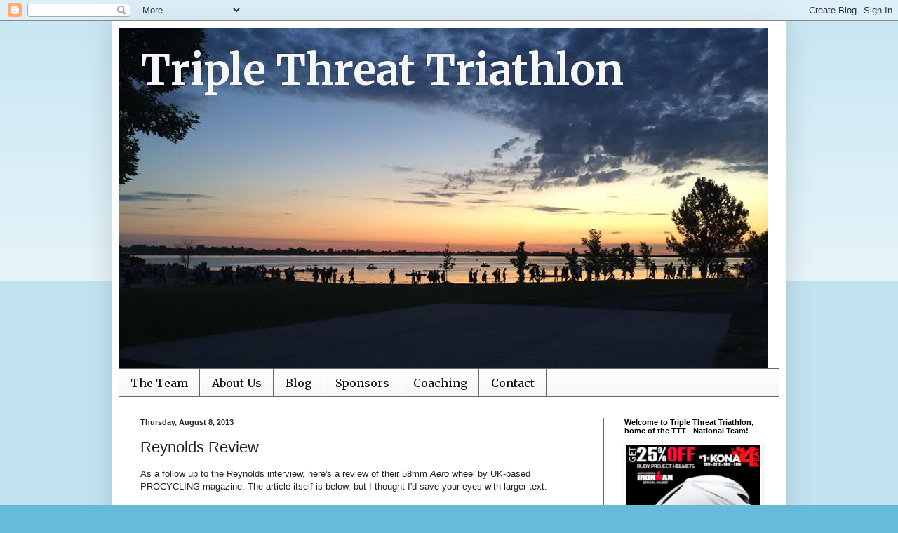

--- FILE ---
content_type: text/html; charset=UTF-8
request_url: https://triplethreattriathlon.blogspot.com/2013/08/reynolds-review.html
body_size: 19738
content:
<!DOCTYPE html>
<html class='v2' dir='ltr' lang='en'>
<head>
<link href='https://www.blogger.com/static/v1/widgets/335934321-css_bundle_v2.css' rel='stylesheet' type='text/css'/>
<meta content='width=1100' name='viewport'/>
<meta content='text/html; charset=UTF-8' http-equiv='Content-Type'/>
<meta content='blogger' name='generator'/>
<link href='https://triplethreattriathlon.blogspot.com/favicon.ico' rel='icon' type='image/x-icon'/>
<link href='http://triplethreattriathlon.blogspot.com/2013/08/reynolds-review.html' rel='canonical'/>
<link rel="alternate" type="application/atom+xml" title="Triple Threat Triathlon - Atom" href="https://triplethreattriathlon.blogspot.com/feeds/posts/default" />
<link rel="alternate" type="application/rss+xml" title="Triple Threat Triathlon - RSS" href="https://triplethreattriathlon.blogspot.com/feeds/posts/default?alt=rss" />
<link rel="service.post" type="application/atom+xml" title="Triple Threat Triathlon - Atom" href="https://www.blogger.com/feeds/7983366525434703098/posts/default" />

<link rel="alternate" type="application/atom+xml" title="Triple Threat Triathlon - Atom" href="https://triplethreattriathlon.blogspot.com/feeds/6200522554745492164/comments/default" />
<!--Can't find substitution for tag [blog.ieCssRetrofitLinks]-->
<link href='https://blogger.googleusercontent.com/img/b/R29vZ2xl/AVvXsEjTKaqY2nVFYdCVjwZVU6zZGyOcKxRuzL3favfG3Q07cUzkVzVHfHSYo6LXrTmUdeUt_QxvGLUKWpTAwMvkhlMd66lcXhpuHedcZzyxZLSC0THBxG0SCdjzNOeaaMvyEXWPvE_sSzMj1IM/s640/reynolds4.png' rel='image_src'/>
<meta content='http://triplethreattriathlon.blogspot.com/2013/08/reynolds-review.html' property='og:url'/>
<meta content='Reynolds Review' property='og:title'/>
<meta content=' As a follow up to the Reynolds interview, here&#39;s a review of their 58mm  Aero  wheel by UK-based PROCYCLING magazine. The article itself is...' property='og:description'/>
<meta content='https://blogger.googleusercontent.com/img/b/R29vZ2xl/AVvXsEjTKaqY2nVFYdCVjwZVU6zZGyOcKxRuzL3favfG3Q07cUzkVzVHfHSYo6LXrTmUdeUt_QxvGLUKWpTAwMvkhlMd66lcXhpuHedcZzyxZLSC0THBxG0SCdjzNOeaaMvyEXWPvE_sSzMj1IM/w1200-h630-p-k-no-nu/reynolds4.png' property='og:image'/>
<title>Triple Threat Triathlon: Reynolds Review</title>
<style type='text/css'>@font-face{font-family:'Merriweather';font-style:normal;font-weight:400;font-stretch:100%;font-display:swap;src:url(//fonts.gstatic.com/s/merriweather/v33/u-4e0qyriQwlOrhSvowK_l5UcA6zuSYEqOzpPe3HOZJ5eX1WtLaQwmYiSeqnJ-mXq1Gi3iE.woff2)format('woff2');unicode-range:U+0460-052F,U+1C80-1C8A,U+20B4,U+2DE0-2DFF,U+A640-A69F,U+FE2E-FE2F;}@font-face{font-family:'Merriweather';font-style:normal;font-weight:400;font-stretch:100%;font-display:swap;src:url(//fonts.gstatic.com/s/merriweather/v33/u-4e0qyriQwlOrhSvowK_l5UcA6zuSYEqOzpPe3HOZJ5eX1WtLaQwmYiSequJ-mXq1Gi3iE.woff2)format('woff2');unicode-range:U+0301,U+0400-045F,U+0490-0491,U+04B0-04B1,U+2116;}@font-face{font-family:'Merriweather';font-style:normal;font-weight:400;font-stretch:100%;font-display:swap;src:url(//fonts.gstatic.com/s/merriweather/v33/u-4e0qyriQwlOrhSvowK_l5UcA6zuSYEqOzpPe3HOZJ5eX1WtLaQwmYiSeqlJ-mXq1Gi3iE.woff2)format('woff2');unicode-range:U+0102-0103,U+0110-0111,U+0128-0129,U+0168-0169,U+01A0-01A1,U+01AF-01B0,U+0300-0301,U+0303-0304,U+0308-0309,U+0323,U+0329,U+1EA0-1EF9,U+20AB;}@font-face{font-family:'Merriweather';font-style:normal;font-weight:400;font-stretch:100%;font-display:swap;src:url(//fonts.gstatic.com/s/merriweather/v33/u-4e0qyriQwlOrhSvowK_l5UcA6zuSYEqOzpPe3HOZJ5eX1WtLaQwmYiSeqkJ-mXq1Gi3iE.woff2)format('woff2');unicode-range:U+0100-02BA,U+02BD-02C5,U+02C7-02CC,U+02CE-02D7,U+02DD-02FF,U+0304,U+0308,U+0329,U+1D00-1DBF,U+1E00-1E9F,U+1EF2-1EFF,U+2020,U+20A0-20AB,U+20AD-20C0,U+2113,U+2C60-2C7F,U+A720-A7FF;}@font-face{font-family:'Merriweather';font-style:normal;font-weight:400;font-stretch:100%;font-display:swap;src:url(//fonts.gstatic.com/s/merriweather/v33/u-4e0qyriQwlOrhSvowK_l5UcA6zuSYEqOzpPe3HOZJ5eX1WtLaQwmYiSeqqJ-mXq1Gi.woff2)format('woff2');unicode-range:U+0000-00FF,U+0131,U+0152-0153,U+02BB-02BC,U+02C6,U+02DA,U+02DC,U+0304,U+0308,U+0329,U+2000-206F,U+20AC,U+2122,U+2191,U+2193,U+2212,U+2215,U+FEFF,U+FFFD;}@font-face{font-family:'Merriweather';font-style:normal;font-weight:700;font-stretch:100%;font-display:swap;src:url(//fonts.gstatic.com/s/merriweather/v33/u-4e0qyriQwlOrhSvowK_l5UcA6zuSYEqOzpPe3HOZJ5eX1WtLaQwmYiSeqnJ-mXq1Gi3iE.woff2)format('woff2');unicode-range:U+0460-052F,U+1C80-1C8A,U+20B4,U+2DE0-2DFF,U+A640-A69F,U+FE2E-FE2F;}@font-face{font-family:'Merriweather';font-style:normal;font-weight:700;font-stretch:100%;font-display:swap;src:url(//fonts.gstatic.com/s/merriweather/v33/u-4e0qyriQwlOrhSvowK_l5UcA6zuSYEqOzpPe3HOZJ5eX1WtLaQwmYiSequJ-mXq1Gi3iE.woff2)format('woff2');unicode-range:U+0301,U+0400-045F,U+0490-0491,U+04B0-04B1,U+2116;}@font-face{font-family:'Merriweather';font-style:normal;font-weight:700;font-stretch:100%;font-display:swap;src:url(//fonts.gstatic.com/s/merriweather/v33/u-4e0qyriQwlOrhSvowK_l5UcA6zuSYEqOzpPe3HOZJ5eX1WtLaQwmYiSeqlJ-mXq1Gi3iE.woff2)format('woff2');unicode-range:U+0102-0103,U+0110-0111,U+0128-0129,U+0168-0169,U+01A0-01A1,U+01AF-01B0,U+0300-0301,U+0303-0304,U+0308-0309,U+0323,U+0329,U+1EA0-1EF9,U+20AB;}@font-face{font-family:'Merriweather';font-style:normal;font-weight:700;font-stretch:100%;font-display:swap;src:url(//fonts.gstatic.com/s/merriweather/v33/u-4e0qyriQwlOrhSvowK_l5UcA6zuSYEqOzpPe3HOZJ5eX1WtLaQwmYiSeqkJ-mXq1Gi3iE.woff2)format('woff2');unicode-range:U+0100-02BA,U+02BD-02C5,U+02C7-02CC,U+02CE-02D7,U+02DD-02FF,U+0304,U+0308,U+0329,U+1D00-1DBF,U+1E00-1E9F,U+1EF2-1EFF,U+2020,U+20A0-20AB,U+20AD-20C0,U+2113,U+2C60-2C7F,U+A720-A7FF;}@font-face{font-family:'Merriweather';font-style:normal;font-weight:700;font-stretch:100%;font-display:swap;src:url(//fonts.gstatic.com/s/merriweather/v33/u-4e0qyriQwlOrhSvowK_l5UcA6zuSYEqOzpPe3HOZJ5eX1WtLaQwmYiSeqqJ-mXq1Gi.woff2)format('woff2');unicode-range:U+0000-00FF,U+0131,U+0152-0153,U+02BB-02BC,U+02C6,U+02DA,U+02DC,U+0304,U+0308,U+0329,U+2000-206F,U+20AC,U+2122,U+2191,U+2193,U+2212,U+2215,U+FEFF,U+FFFD;}</style>
<style id='page-skin-1' type='text/css'><!--
/*
-----------------------------------------------
Blogger Template Style
Name:     Simple
Designer: Blogger
URL:      www.blogger.com
----------------------------------------------- */
/* Content
----------------------------------------------- */
body {
font: normal normal 12px Arial, Tahoma, Helvetica, FreeSans, sans-serif;
color: #222222;
background: #66bbdd none repeat scroll top left;
padding: 0 40px 40px 40px;
}
html body .region-inner {
min-width: 0;
max-width: 100%;
width: auto;
}
h2 {
font-size: 22px;
}
a:link {
text-decoration:none;
color: #2288bb;
}
a:visited {
text-decoration:none;
color: #888888;
}
a:hover {
text-decoration:underline;
color: #33aaff;
}
.body-fauxcolumn-outer .fauxcolumn-inner {
background: transparent url(https://resources.blogblog.com/blogblog/data/1kt/simple/body_gradient_tile_light.png) repeat scroll top left;
_background-image: none;
}
.body-fauxcolumn-outer .cap-top {
position: absolute;
z-index: 1;
height: 400px;
width: 100%;
}
.body-fauxcolumn-outer .cap-top .cap-left {
width: 100%;
background: transparent url(https://resources.blogblog.com/blogblog/data/1kt/simple/gradients_light.png) repeat-x scroll top left;
_background-image: none;
}
.content-outer {
-moz-box-shadow: 0 0 40px rgba(0, 0, 0, .15);
-webkit-box-shadow: 0 0 5px rgba(0, 0, 0, .15);
-goog-ms-box-shadow: 0 0 10px #333333;
box-shadow: 0 0 40px rgba(0, 0, 0, .15);
margin-bottom: 1px;
}
.content-inner {
padding: 10px 10px;
}
.content-inner {
background-color: #ffffff;
}
/* Header
----------------------------------------------- */
.header-outer {
background: transparent none repeat-x scroll 0 -400px;
_background-image: none;
}
.Header h1 {
font: normal bold 60px Merriweather;
color: #f5f5f5;
text-shadow: -1px -1px 1px rgba(0, 0, 0, .2);
}
.Header h1 a {
color: #f5f5f5;
}
.Header .description {
font-size: 140%;
color: #777777;
}
.header-inner .Header .titlewrapper {
padding: 22px 30px;
}
.header-inner .Header .descriptionwrapper {
padding: 0 30px;
}
/* Tabs
----------------------------------------------- */
.tabs-inner .section:first-child {
border-top: 1px solid #666666;
}
.tabs-inner .section:first-child ul {
margin-top: -1px;
border-top: 1px solid #666666;
border-left: 0 solid #666666;
border-right: 0 solid #666666;
}
.tabs-inner .widget ul {
background: #f5f5f5 url(https://resources.blogblog.com/blogblog/data/1kt/simple/gradients_light.png) repeat-x scroll 0 -800px;
_background-image: none;
border-bottom: 1px solid #666666;
margin-top: 0;
margin-left: -30px;
margin-right: -30px;
}
.tabs-inner .widget li a {
display: inline-block;
padding: .6em 1em;
font: normal normal 16px Merriweather;
color: #111111;
border-left: 1px solid #ffffff;
border-right: 1px solid #666666;
}
.tabs-inner .widget li:first-child a {
border-left: none;
}
.tabs-inner .widget li.selected a, .tabs-inner .widget li a:hover {
color: #222222;
background-color: #66bbdd;
text-decoration: none;
}
/* Columns
----------------------------------------------- */
.main-outer {
border-top: 0 solid #666666;
}
.fauxcolumn-left-outer .fauxcolumn-inner {
border-right: 1px solid #666666;
}
.fauxcolumn-right-outer .fauxcolumn-inner {
border-left: 1px solid #666666;
}
/* Headings
----------------------------------------------- */
div.widget > h2,
div.widget h2.title {
margin: 0 0 1em 0;
font: normal bold 11px Arial, Tahoma, Helvetica, FreeSans, sans-serif;
color: #000000;
}
/* Widgets
----------------------------------------------- */
.widget .zippy {
color: #999999;
text-shadow: 2px 2px 1px rgba(0, 0, 0, .1);
}
.widget .popular-posts ul {
list-style: none;
}
/* Posts
----------------------------------------------- */
h2.date-header {
font: normal bold 11px Arial, Tahoma, Helvetica, FreeSans, sans-serif;
}
.date-header span {
background-color: transparent;
color: #222222;
padding: inherit;
letter-spacing: inherit;
margin: inherit;
}
.main-inner {
padding-top: 30px;
padding-bottom: 30px;
}
.main-inner .column-center-inner {
padding: 0 15px;
}
.main-inner .column-center-inner .section {
margin: 0 15px;
}
.post {
margin: 0 0 25px 0;
}
h3.post-title, .comments h4 {
font: normal normal 22px Arial, Tahoma, Helvetica, FreeSans, sans-serif;
margin: .75em 0 0;
}
.post-body {
font-size: 110%;
line-height: 1.4;
position: relative;
}
.post-body img, .post-body .tr-caption-container, .Profile img, .Image img,
.BlogList .item-thumbnail img {
padding: 2px;
background: #ffffff;
border: 1px solid #ffffff;
-moz-box-shadow: 1px 1px 5px rgba(0, 0, 0, .1);
-webkit-box-shadow: 1px 1px 5px rgba(0, 0, 0, .1);
box-shadow: 1px 1px 5px rgba(0, 0, 0, .1);
}
.post-body img, .post-body .tr-caption-container {
padding: 5px;
}
.post-body .tr-caption-container {
color: #222222;
}
.post-body .tr-caption-container img {
padding: 0;
background: transparent;
border: none;
-moz-box-shadow: 0 0 0 rgba(0, 0, 0, .1);
-webkit-box-shadow: 0 0 0 rgba(0, 0, 0, .1);
box-shadow: 0 0 0 rgba(0, 0, 0, .1);
}
.post-header {
margin: 0 0 1.5em;
line-height: 1.6;
font-size: 90%;
}
.post-footer {
margin: 20px -2px 0;
padding: 5px 10px;
color: #666666;
background-color: #f9f9f9;
border-bottom: 1px solid #eeeeee;
line-height: 1.6;
font-size: 90%;
}
#comments .comment-author {
padding-top: 1.5em;
border-top: 1px solid #666666;
background-position: 0 1.5em;
}
#comments .comment-author:first-child {
padding-top: 0;
border-top: none;
}
.avatar-image-container {
margin: .2em 0 0;
}
#comments .avatar-image-container img {
border: 1px solid #ffffff;
}
/* Comments
----------------------------------------------- */
.comments .comments-content .icon.blog-author {
background-repeat: no-repeat;
background-image: url([data-uri]);
}
.comments .comments-content .loadmore a {
border-top: 1px solid #999999;
border-bottom: 1px solid #999999;
}
.comments .comment-thread.inline-thread {
background-color: #f9f9f9;
}
.comments .continue {
border-top: 2px solid #999999;
}
/* Accents
---------------------------------------------- */
.section-columns td.columns-cell {
border-left: 1px solid #666666;
}
.blog-pager {
background: transparent none no-repeat scroll top center;
}
.blog-pager-older-link, .home-link,
.blog-pager-newer-link {
background-color: #ffffff;
padding: 5px;
}
.footer-outer {
border-top: 0 dashed #bbbbbb;
}
/* Mobile
----------------------------------------------- */
body.mobile  {
background-size: auto;
}
.mobile .body-fauxcolumn-outer {
background: transparent none repeat scroll top left;
}
.mobile .body-fauxcolumn-outer .cap-top {
background-size: 100% auto;
}
.mobile .content-outer {
-webkit-box-shadow: 0 0 3px rgba(0, 0, 0, .15);
box-shadow: 0 0 3px rgba(0, 0, 0, .15);
}
.mobile .tabs-inner .widget ul {
margin-left: 0;
margin-right: 0;
}
.mobile .post {
margin: 0;
}
.mobile .main-inner .column-center-inner .section {
margin: 0;
}
.mobile .date-header span {
padding: 0.1em 10px;
margin: 0 -10px;
}
.mobile h3.post-title {
margin: 0;
}
.mobile .blog-pager {
background: transparent none no-repeat scroll top center;
}
.mobile .footer-outer {
border-top: none;
}
.mobile .main-inner, .mobile .footer-inner {
background-color: #ffffff;
}
.mobile-index-contents {
color: #222222;
}
.mobile-link-button {
background-color: #2288bb;
}
.mobile-link-button a:link, .mobile-link-button a:visited {
color: #ffffff;
}
.mobile .tabs-inner .section:first-child {
border-top: none;
}
.mobile .tabs-inner .PageList .widget-content {
background-color: #66bbdd;
color: #222222;
border-top: 1px solid #666666;
border-bottom: 1px solid #666666;
}
.mobile .tabs-inner .PageList .widget-content .pagelist-arrow {
border-left: 1px solid #666666;
}

--></style>
<style id='template-skin-1' type='text/css'><!--
body {
min-width: 960px;
}
.content-outer, .content-fauxcolumn-outer, .region-inner {
min-width: 960px;
max-width: 960px;
_width: 960px;
}
.main-inner .columns {
padding-left: 0px;
padding-right: 250px;
}
.main-inner .fauxcolumn-center-outer {
left: 0px;
right: 250px;
/* IE6 does not respect left and right together */
_width: expression(this.parentNode.offsetWidth -
parseInt("0px") -
parseInt("250px") + 'px');
}
.main-inner .fauxcolumn-left-outer {
width: 0px;
}
.main-inner .fauxcolumn-right-outer {
width: 250px;
}
.main-inner .column-left-outer {
width: 0px;
right: 100%;
margin-left: -0px;
}
.main-inner .column-right-outer {
width: 250px;
margin-right: -250px;
}
#layout {
min-width: 0;
}
#layout .content-outer {
min-width: 0;
width: 800px;
}
#layout .region-inner {
min-width: 0;
width: auto;
}
body#layout div.add_widget {
padding: 8px;
}
body#layout div.add_widget a {
margin-left: 32px;
}
--></style>
<script type='text/javascript'>
        (function(i,s,o,g,r,a,m){i['GoogleAnalyticsObject']=r;i[r]=i[r]||function(){
        (i[r].q=i[r].q||[]).push(arguments)},i[r].l=1*new Date();a=s.createElement(o),
        m=s.getElementsByTagName(o)[0];a.async=1;a.src=g;m.parentNode.insertBefore(a,m)
        })(window,document,'script','https://www.google-analytics.com/analytics.js','ga');
        ga('create', 'UA-37806236-1', 'auto', 'blogger');
        ga('blogger.send', 'pageview');
      </script>
<link href='https://www.blogger.com/dyn-css/authorization.css?targetBlogID=7983366525434703098&amp;zx=88d8e6ce-3676-401c-b0a4-ea166921aa26' media='none' onload='if(media!=&#39;all&#39;)media=&#39;all&#39;' rel='stylesheet'/><noscript><link href='https://www.blogger.com/dyn-css/authorization.css?targetBlogID=7983366525434703098&amp;zx=88d8e6ce-3676-401c-b0a4-ea166921aa26' rel='stylesheet'/></noscript>
<meta name='google-adsense-platform-account' content='ca-host-pub-1556223355139109'/>
<meta name='google-adsense-platform-domain' content='blogspot.com'/>

</head>
<body class='loading variant-pale'>
<div class='navbar section' id='navbar' name='Navbar'><div class='widget Navbar' data-version='1' id='Navbar1'><script type="text/javascript">
    function setAttributeOnload(object, attribute, val) {
      if(window.addEventListener) {
        window.addEventListener('load',
          function(){ object[attribute] = val; }, false);
      } else {
        window.attachEvent('onload', function(){ object[attribute] = val; });
      }
    }
  </script>
<div id="navbar-iframe-container"></div>
<script type="text/javascript" src="https://apis.google.com/js/platform.js"></script>
<script type="text/javascript">
      gapi.load("gapi.iframes:gapi.iframes.style.bubble", function() {
        if (gapi.iframes && gapi.iframes.getContext) {
          gapi.iframes.getContext().openChild({
              url: 'https://www.blogger.com/navbar/7983366525434703098?po\x3d6200522554745492164\x26origin\x3dhttps://triplethreattriathlon.blogspot.com',
              where: document.getElementById("navbar-iframe-container"),
              id: "navbar-iframe"
          });
        }
      });
    </script><script type="text/javascript">
(function() {
var script = document.createElement('script');
script.type = 'text/javascript';
script.src = '//pagead2.googlesyndication.com/pagead/js/google_top_exp.js';
var head = document.getElementsByTagName('head')[0];
if (head) {
head.appendChild(script);
}})();
</script>
</div></div>
<div class='body-fauxcolumns'>
<div class='fauxcolumn-outer body-fauxcolumn-outer'>
<div class='cap-top'>
<div class='cap-left'></div>
<div class='cap-right'></div>
</div>
<div class='fauxborder-left'>
<div class='fauxborder-right'></div>
<div class='fauxcolumn-inner'>
</div>
</div>
<div class='cap-bottom'>
<div class='cap-left'></div>
<div class='cap-right'></div>
</div>
</div>
</div>
<div class='content'>
<div class='content-fauxcolumns'>
<div class='fauxcolumn-outer content-fauxcolumn-outer'>
<div class='cap-top'>
<div class='cap-left'></div>
<div class='cap-right'></div>
</div>
<div class='fauxborder-left'>
<div class='fauxborder-right'></div>
<div class='fauxcolumn-inner'>
</div>
</div>
<div class='cap-bottom'>
<div class='cap-left'></div>
<div class='cap-right'></div>
</div>
</div>
</div>
<div class='content-outer'>
<div class='content-cap-top cap-top'>
<div class='cap-left'></div>
<div class='cap-right'></div>
</div>
<div class='fauxborder-left content-fauxborder-left'>
<div class='fauxborder-right content-fauxborder-right'></div>
<div class='content-inner'>
<header>
<div class='header-outer'>
<div class='header-cap-top cap-top'>
<div class='cap-left'></div>
<div class='cap-right'></div>
</div>
<div class='fauxborder-left header-fauxborder-left'>
<div class='fauxborder-right header-fauxborder-right'></div>
<div class='region-inner header-inner'>
<div class='header section' id='header' name='Header'><div class='widget Header' data-version='1' id='Header1'>
<div id='header-inner' style='background-image: url("https://blogger.googleusercontent.com/img/b/R29vZ2xl/AVvXsEjABBBFO9KRp0RBc9bpJwBzpVwAyk7oySGf-YDidV0AkSz5syVlV28hpyMkFC-FGoDeG_9ZWRsYMvZss6IOabc5p6NaOvX6h_AWQYOHX1FNywcrKkp547T3UfrcomcUFzXg_Qwaaru0j6E/s1600-r/Boulder+pre-race+blog+pic+crop+2.jpg"); background-position: left; width: 925px; min-height: 485px; _height: 485px; background-repeat: no-repeat; '>
<div class='titlewrapper' style='background: transparent'>
<h1 class='title' style='background: transparent; border-width: 0px'>
<a href='https://triplethreattriathlon.blogspot.com/'>
Triple Threat Triathlon
</a>
</h1>
</div>
<div class='descriptionwrapper'>
<p class='description'><span>
</span></p>
</div>
</div>
</div></div>
</div>
</div>
<div class='header-cap-bottom cap-bottom'>
<div class='cap-left'></div>
<div class='cap-right'></div>
</div>
</div>
</header>
<div class='tabs-outer'>
<div class='tabs-cap-top cap-top'>
<div class='cap-left'></div>
<div class='cap-right'></div>
</div>
<div class='fauxborder-left tabs-fauxborder-left'>
<div class='fauxborder-right tabs-fauxborder-right'></div>
<div class='region-inner tabs-inner'>
<div class='tabs section' id='crosscol' name='Cross-Column'><div class='widget PageList' data-version='1' id='PageList1'>
<h2>Pages</h2>
<div class='widget-content'>
<ul>
<li>
<a href='https://triplethreattriathlon.blogspot.com/p/the-team.html'>The Team</a>
</li>
<li>
<a href='https://triplethreattriathlon.blogspot.com/p/about.html'>About Us</a>
</li>
<li>
<a href='https://triplethreattriathlon.blogspot.com/'>Blog</a>
</li>
<li>
<a href='https://triplethreattriathlon.blogspot.com/p/sponsors.html'>Sponsors</a>
</li>
<li>
<a href='https://triplethreattriathlon.blogspot.com/p/coaching.html'>Coaching</a>
</li>
<li>
<a href='https://triplethreattriathlon.blogspot.com/p/contact.html'>Contact</a>
</li>
</ul>
<div class='clear'></div>
</div>
</div></div>
<div class='tabs no-items section' id='crosscol-overflow' name='Cross-Column 2'></div>
</div>
</div>
<div class='tabs-cap-bottom cap-bottom'>
<div class='cap-left'></div>
<div class='cap-right'></div>
</div>
</div>
<div class='main-outer'>
<div class='main-cap-top cap-top'>
<div class='cap-left'></div>
<div class='cap-right'></div>
</div>
<div class='fauxborder-left main-fauxborder-left'>
<div class='fauxborder-right main-fauxborder-right'></div>
<div class='region-inner main-inner'>
<div class='columns fauxcolumns'>
<div class='fauxcolumn-outer fauxcolumn-center-outer'>
<div class='cap-top'>
<div class='cap-left'></div>
<div class='cap-right'></div>
</div>
<div class='fauxborder-left'>
<div class='fauxborder-right'></div>
<div class='fauxcolumn-inner'>
</div>
</div>
<div class='cap-bottom'>
<div class='cap-left'></div>
<div class='cap-right'></div>
</div>
</div>
<div class='fauxcolumn-outer fauxcolumn-left-outer'>
<div class='cap-top'>
<div class='cap-left'></div>
<div class='cap-right'></div>
</div>
<div class='fauxborder-left'>
<div class='fauxborder-right'></div>
<div class='fauxcolumn-inner'>
</div>
</div>
<div class='cap-bottom'>
<div class='cap-left'></div>
<div class='cap-right'></div>
</div>
</div>
<div class='fauxcolumn-outer fauxcolumn-right-outer'>
<div class='cap-top'>
<div class='cap-left'></div>
<div class='cap-right'></div>
</div>
<div class='fauxborder-left'>
<div class='fauxborder-right'></div>
<div class='fauxcolumn-inner'>
</div>
</div>
<div class='cap-bottom'>
<div class='cap-left'></div>
<div class='cap-right'></div>
</div>
</div>
<!-- corrects IE6 width calculation -->
<div class='columns-inner'>
<div class='column-center-outer'>
<div class='column-center-inner'>
<div class='main section' id='main' name='Main'><div class='widget Blog' data-version='1' id='Blog1'>
<div class='blog-posts hfeed'>

          <div class="date-outer">
        
<h2 class='date-header'><span>Thursday, August 8, 2013</span></h2>

          <div class="date-posts">
        
<div class='post-outer'>
<div class='post hentry uncustomized-post-template' itemprop='blogPost' itemscope='itemscope' itemtype='http://schema.org/BlogPosting'>
<meta content='https://blogger.googleusercontent.com/img/b/R29vZ2xl/AVvXsEjTKaqY2nVFYdCVjwZVU6zZGyOcKxRuzL3favfG3Q07cUzkVzVHfHSYo6LXrTmUdeUt_QxvGLUKWpTAwMvkhlMd66lcXhpuHedcZzyxZLSC0THBxG0SCdjzNOeaaMvyEXWPvE_sSzMj1IM/s640/reynolds4.png' itemprop='image_url'/>
<meta content='7983366525434703098' itemprop='blogId'/>
<meta content='6200522554745492164' itemprop='postId'/>
<a name='6200522554745492164'></a>
<h3 class='post-title entry-title' itemprop='name'>
Reynolds Review
</h3>
<div class='post-header'>
<div class='post-header-line-1'></div>
</div>
<div class='post-body entry-content' id='post-body-6200522554745492164' itemprop='description articleBody'>
<div>
<span class="Apple-style-span" style="font-family: Arial, Helvetica, sans-serif;">As a follow up to the Reynolds interview, here's a review of their 58mm&nbsp;<i>Aero</i> wheel by UK-based PROCYCLING magazine. The article itself is below, but I thought I'd save your eyes with larger text.</span></div>
<div>
<span class="Apple-style-span" style="font-family: Arial, Helvetica, sans-serif;"><br /></span></div>
<span class="Apple-style-span" style="font-family: Arial, Helvetica, sans-serif;">"The new Aero range of carbon clinchers from Reynolds is gunning straight for Zipp and Enve&#8217;s top wheels as fast, light clinchers that are stable in windy conditions. The 58 is the shallowest of the set, which also includes 72 and 90 models. Instead of using a &#8216;fat&#8217; profile like their rivals, now widely copied, Reynolds has developed this sharp-edged shape called DET &#8211; Dispersive Effect Termination &#8211; which is claimed to offer even better stability in blustery conditions. The DET shape is very wide at the brake track but narrows to a sharp edge at the spoke bed. Its workings are complex; designer Paul Lew told us it would take two hours to explain. In a nutshell, he used his experience of designing airfoils with stable flight characteristics for military drone aircraft and applied the theories to a bicycle wheel. A 12-page summary is available online, plus a huge white paper if you&#8217;re a <a href="http://en.wikipedia.org/wiki/Boffin" target="_blank"><span class="Apple-style-span" style="color: blue;">boffin</span></a></span><span class="Apple-style-span" style="font-family: Arial, Helvetica, sans-serif;">. The 58s are instantly impressive. These are the stiffest conventionally-spoked wheels we&#8217;ve tested so they&#8217;re great for sprinting, feel much lighter than their measured 1,605g when climbing and they rail around corners. Back to back with Mavic R-Sys SLRs, paragons of rigidity with a big advantage due to their tubular carbon spokes, there was nothing in it. Reynolds focuses on their DET tech in the 58s but when we asked Lew he told us that a hybrid carbon laminate is used for the rim, with each section &#8211; spoke face, sidewall, brake track, tyre bed &#8211; made in a specific material. The Aero range uses the familiar Reynolds Cryo Blue brake pads and CTg brake track tech, claimed to run cooler while still offering plenty of power. We found the braking to be great in the dry but there&#8217;s a long pause before anything happens in the wet, after which they do brake firmly. They feel as fast as they claim to be, needing less power to cruise at 35kph. The real magic, though, is the stability. We went out on a gale force day to find the most exposed road and even in 70kph crosswinds (with a 71kg rider) the 58s stay calm and barely move off line an inch. You never get a heart-in-mouth moment. Are they better than the Zipp 404 Firecrest and Enve 6.7? Yes, we&#8217;ve no doubt. The 58 aero is more stable, a lot stiffer, at least as fast and usefully cheaper too. We have a new mid-depth champion."</span><br />
<span class="Apple-style-span" style="font-family: Arial, Helvetica, sans-serif;"><b><br /></b></span>
<span class="Apple-style-span" style="font-family: Arial, Helvetica, sans-serif;"><b>Verdict:</b></span><span class="Apple-style-span" style="font-family: Arial, Helvetica, sans-serif;">&nbsp;Super do-it-all wheels, the new aero carbon clincher leaders.</span><br />
<div>
<span class="Apple-style-span" style="font-family: Arial, Helvetica, sans-serif;"><br /><b>Jamie Wilkins - PROCYCLING Magazine, May 2013</b></span><br />
<span class="Apple-style-span" style="font-family: Arial, Helvetica, sans-serif;"><b><br /></b></span>
<br />
<div>
<span class="Apple-style-span" style="font-family: Arial, Helvetica, sans-serif;"><br /></span></div>
<div>
<div class="separator" style="clear: both; text-align: center;">
</div>
<div class="separator" style="clear: both; text-align: center;">
<a href="https://blogger.googleusercontent.com/img/b/R29vZ2xl/AVvXsEjTKaqY2nVFYdCVjwZVU6zZGyOcKxRuzL3favfG3Q07cUzkVzVHfHSYo6LXrTmUdeUt_QxvGLUKWpTAwMvkhlMd66lcXhpuHedcZzyxZLSC0THBxG0SCdjzNOeaaMvyEXWPvE_sSzMj1IM/s1600/reynolds4.png" imageanchor="1" style="margin-left: 1em; margin-right: 1em;"><span class="Apple-style-span" style="font-family: Arial, Helvetica, sans-serif;"><img border="0" height="640" src="https://blogger.googleusercontent.com/img/b/R29vZ2xl/AVvXsEjTKaqY2nVFYdCVjwZVU6zZGyOcKxRuzL3favfG3Q07cUzkVzVHfHSYo6LXrTmUdeUt_QxvGLUKWpTAwMvkhlMd66lcXhpuHedcZzyxZLSC0THBxG0SCdjzNOeaaMvyEXWPvE_sSzMj1IM/s640/reynolds4.png" width="520" /></span></a></div>
<span class="Apple-style-span" style="font-family: Arial, Helvetica, sans-serif;"><span class="Apple-style-span" style="line-height: 18px;"><br /></span>
</span><br />
<div>
<span class="Apple-style-span" style="font-family: Arial, Helvetica, sans-serif;"><b>Tech Explained (insert)</b></span></div>
<div>
<span class="Apple-style-span" style="font-family: Arial, Helvetica, sans-serif;"><b>Paul Lew, Director of Technology</b></span></div>
<div>
<span class="Apple-style-span" style="font-family: Arial, Helvetica, sans-serif;"><br /></span></div>
<div>
<span class="Apple-style-span" style="font-family: Arial, Helvetica, sans-serif;">"The primary aerodynamic components that influence&nbsp;handling in crosswinds are pitch and roll. in bicycle&nbsp;terms, pitch is when the wind creates steering input.&nbsp;Less obvious is roll, which is the force that makes a bike&nbsp;lean over in a gust. Due to the advancing and retreating&nbsp;nature of a wheel (the top of the wheel advances and the&nbsp;bottom of the wheel retreats with respect to the wind as&nbsp;the wheel rotates) the top and the bottom of a bicycle&nbsp;wheel behaves differently with respect to roll. The&nbsp;Magnus effect helps describe this phenomenon. When&nbsp;combined, pitch and roll are the significant forces that&nbsp;affect bike stability. As a designer of unmanned aircraft&nbsp;for the US government I know the benefits of designing&nbsp;a stable airfoil. A bicycle wheel is an inefficient airfoil in&nbsp;terms of lift and drag but it is highly susceptible to the&nbsp;influences of pitch and roll. The Reynolds Aero line was&nbsp;created from scratch using proprietary CFD software,&nbsp;and validated in the wind tunnel. In the design phase I considered all of the aerodynamic aspects that&nbsp;contribute to good airfoil design, not focusing only on&nbsp;low drag. The result was an aerodynamic contour we&nbsp;named Dispersive Effect Termination&#8212;or DET."</span></div>
<div>
<span class="Apple-style-span" style="font-family: Arial, Helvetica, sans-serif;"><br /></span></div>
<div>
<span class="Apple-style-span" style="font-family: Arial, Helvetica, sans-serif; line-height: 18px;"><br /></span>
<span class="Apple-style-span" style="font-family: Arial, Helvetica, sans-serif;"><span class="Apple-style-span" style="line-height: 18px;">ps. In case you missed the link above... I learned a new word today!&nbsp;</span></span></div>
<div class="separator" style="clear: both; text-align: center;">
<span class="Apple-style-span" style="font-family: Arial, Helvetica, sans-serif;"><br /></span></div>
<br />
<div style="margin-bottom: 0px; margin-left: 0px; margin-right: 0px; margin-top: 0px;">
<span class="Apple-style-span" style="font-family: Arial, Helvetica, sans-serif; line-height: 19px;">A&nbsp;<b>boffin</b>&nbsp;is British slang&nbsp;for a scientist, engineer, or other person engaged in technical or scientific work. The original World War II conception of war-winning researchers means that the character tends to have more positive connotations&nbsp;than related characterisations like egghead, nerd, or geek.</span></div>
<div style="margin-bottom: 0px; margin-left: 0px; margin-right: 0px; margin-top: 0px;">
<span class="Apple-style-span" style="font-family: Arial, Helvetica, sans-serif;"><br /></span></div>
<div class="separator" style="clear: both; text-align: center;">
</div>
</div>
</div>
<div style='clear: both;'></div>
</div>
<div class='post-footer'>
<div class='post-footer-line post-footer-line-1'>
<span class='post-author vcard'>
Posted by
<span class='fn' itemprop='author' itemscope='itemscope' itemtype='http://schema.org/Person'>
<meta content='https://www.blogger.com/profile/16841777893893169586' itemprop='url'/>
<a class='g-profile' href='https://www.blogger.com/profile/16841777893893169586' rel='author' title='author profile'>
<span itemprop='name'>Utah Tri Buzz</span>
</a>
</span>
</span>
<span class='post-timestamp'>
at
<meta content='http://triplethreattriathlon.blogspot.com/2013/08/reynolds-review.html' itemprop='url'/>
<a class='timestamp-link' href='https://triplethreattriathlon.blogspot.com/2013/08/reynolds-review.html' rel='bookmark' title='permanent link'><abbr class='published' itemprop='datePublished' title='2013-08-08T19:46:00-07:00'>7:46&#8239;PM</abbr></a>
</span>
<span class='post-comment-link'>
</span>
<span class='post-icons'>
<span class='item-control blog-admin pid-852660640'>
<a href='https://www.blogger.com/post-edit.g?blogID=7983366525434703098&postID=6200522554745492164&from=pencil' title='Edit Post'>
<img alt='' class='icon-action' height='18' src='https://resources.blogblog.com/img/icon18_edit_allbkg.gif' width='18'/>
</a>
</span>
</span>
<div class='post-share-buttons goog-inline-block'>
<a class='goog-inline-block share-button sb-email' href='https://www.blogger.com/share-post.g?blogID=7983366525434703098&postID=6200522554745492164&target=email' target='_blank' title='Email This'><span class='share-button-link-text'>Email This</span></a><a class='goog-inline-block share-button sb-blog' href='https://www.blogger.com/share-post.g?blogID=7983366525434703098&postID=6200522554745492164&target=blog' onclick='window.open(this.href, "_blank", "height=270,width=475"); return false;' target='_blank' title='BlogThis!'><span class='share-button-link-text'>BlogThis!</span></a><a class='goog-inline-block share-button sb-twitter' href='https://www.blogger.com/share-post.g?blogID=7983366525434703098&postID=6200522554745492164&target=twitter' target='_blank' title='Share to X'><span class='share-button-link-text'>Share to X</span></a><a class='goog-inline-block share-button sb-facebook' href='https://www.blogger.com/share-post.g?blogID=7983366525434703098&postID=6200522554745492164&target=facebook' onclick='window.open(this.href, "_blank", "height=430,width=640"); return false;' target='_blank' title='Share to Facebook'><span class='share-button-link-text'>Share to Facebook</span></a><a class='goog-inline-block share-button sb-pinterest' href='https://www.blogger.com/share-post.g?blogID=7983366525434703098&postID=6200522554745492164&target=pinterest' target='_blank' title='Share to Pinterest'><span class='share-button-link-text'>Share to Pinterest</span></a>
</div>
</div>
<div class='post-footer-line post-footer-line-2'>
<span class='post-labels'>
Labels:
<a href='https://triplethreattriathlon.blogspot.com/search/label/product%20reviews' rel='tag'>product reviews</a>
</span>
</div>
<div class='post-footer-line post-footer-line-3'>
<span class='post-location'>
</span>
</div>
</div>
</div>
<div class='comments' id='comments'>
<a name='comments'></a>
<h4>No comments:</h4>
<div id='Blog1_comments-block-wrapper'>
<dl class='avatar-comment-indent' id='comments-block'>
</dl>
</div>
<p class='comment-footer'>
<div class='comment-form'>
<a name='comment-form'></a>
<h4 id='comment-post-message'>Post a Comment</h4>
<p>
</p>
<a href='https://www.blogger.com/comment/frame/7983366525434703098?po=6200522554745492164&hl=en&saa=85391&origin=https://triplethreattriathlon.blogspot.com' id='comment-editor-src'></a>
<iframe allowtransparency='true' class='blogger-iframe-colorize blogger-comment-from-post' frameborder='0' height='410px' id='comment-editor' name='comment-editor' src='' width='100%'></iframe>
<script src='https://www.blogger.com/static/v1/jsbin/2830521187-comment_from_post_iframe.js' type='text/javascript'></script>
<script type='text/javascript'>
      BLOG_CMT_createIframe('https://www.blogger.com/rpc_relay.html');
    </script>
</div>
</p>
</div>
</div>

        </div></div>
      
</div>
<div class='blog-pager' id='blog-pager'>
<span id='blog-pager-newer-link'>
<a class='blog-pager-newer-link' href='https://triplethreattriathlon.blogspot.com/2013/08/triathlon-burn-out.html' id='Blog1_blog-pager-newer-link' title='Newer Post'>Newer Post</a>
</span>
<span id='blog-pager-older-link'>
<a class='blog-pager-older-link' href='https://triplethreattriathlon.blogspot.com/2013/08/aero-assault-interview-with-reynolds.html' id='Blog1_blog-pager-older-link' title='Older Post'>Older Post</a>
</span>
<a class='home-link' href='https://triplethreattriathlon.blogspot.com/'>Home</a>
</div>
<div class='clear'></div>
<div class='post-feeds'>
<div class='feed-links'>
Subscribe to:
<a class='feed-link' href='https://triplethreattriathlon.blogspot.com/feeds/6200522554745492164/comments/default' target='_blank' type='application/atom+xml'>Post Comments (Atom)</a>
</div>
</div>
</div></div>
</div>
</div>
<div class='column-left-outer'>
<div class='column-left-inner'>
<aside>
</aside>
</div>
</div>
<div class='column-right-outer'>
<div class='column-right-inner'>
<aside>
<div class='sidebar section' id='sidebar-right-1'><div class='widget Image' data-version='1' id='Image2'>
<h2>Welcome to Triple Threat Triathlon, home of the TTT - National Team!</h2>
<div class='widget-content'>
<a href='http://bit.ly/rudy-tttb'>
<img alt='Welcome to Triple Threat Triathlon, home of the TTT - National Team!' height='200' id='Image2_img' src='https://blogger.googleusercontent.com/img/b/R29vZ2xl/AVvXsEieeDSv9_fC1tCS7JljTGh-5yAroNjlgA5k9vhq5xYmUL2rn0UcbEGuH131hh-xHy8Aa-DYXYIxc38204KMlTW1zFOyEl0OaU0IMtejLpnVvwGQO7g7sG5b8v22TSFsDLCO9lolmtLdGcI/s240/Rudy+Project+Banner+Ad.jpg' width='240'/>
</a>
<br/>
</div>
<div class='clear'></div>
</div><div class='widget HTML' data-version='1' id='HTML10'>
<div class='widget-content'>
<a target="_blank" href="http://www.shareasale.com/r.cfm?b=236830&u=992245&m=27765&urllink=&afftrack="><img src="https://lh3.googleusercontent.com/blogger_img_proxy/AEn0k_vXt5TAbLqzYv8wcMA1X_BlqC04-0Z1L9LLMwZjZpdtBM5pQtkLviXNN7KxjVua96D07oR7LNflNVpy9ASCSMKqb4rI7uU45dKROU_OILADCXBTWm9sxMMHu84o4kQv=s0-d" alt="The Sufferfest: Downloadable cycling workout videos." border="0"></a>
</div>
<div class='clear'></div>
</div><div class='widget Image' data-version='1' id='Image5'>
<h2>The Choice of Tour de France Champion Team Sky... time to POWER UP?!?</h2>
<div class='widget-content'>
<a href='http://store.stagescycling.com/affiliates/default.aspx?Affiliate=89&Target=Store'>
<img alt='The Choice of Tour de France Champion Team Sky... time to POWER UP?!?' height='82' id='Image5_img' src='https://blogger.googleusercontent.com/img/b/R29vZ2xl/AVvXsEgg61erYYyXWkWHf2ZW6OoX3LsZzo2SSHugt32iqg8MCvEOtLROu1cNoXDS0Pt8hU7cCu4562DHt4v3vFxP2GLPp4V-XL1wVyR3p1zB2_O_w-K2L3-_Ff7_IxsxzXAgmW8aui8DvtNI6xU/s1600-r/Stages+Logo.png' width='190'/>
</a>
<br/>
</div>
<div class='clear'></div>
</div><div class='widget HTML' data-version='1' id='HTML5'>
<div class='widget-content'>
<div id="fb-root"></div>
<script>(function(d, s, id) {
  var js, fjs = d.getElementsByTagName(s)[0];
  if (d.getElementById(id)) return;
  js = d.createElement(s); js.id = id;
  js.src = "//connect.facebook.net/en_US/all.js#xfbml=1";
  fjs.parentNode.insertBefore(js, fjs);
}(document, 'script', 'facebook-jssdk'));</script>

<div class="fb-like" data-href="https://www.facebook.com/pages/Triple-Threat-Triathlon/477775012285252" data-width="100" data-show-faces="true" data-send="false"></div>
</div>
<div class='clear'></div>
</div><div class='widget HTML' data-version='1' id='HTML1'>
<div class='widget-content'>
<a href="https://twitter.com/TripleThreatTri" class="twitter-follow-button" data-show-count="false">Follow @TripleThreatTri</a>
<script>!function(d,s,id){var js,fjs=d.getElementsByTagName(s)[0];if(!d.getElementById(id)){js=d.createElement(s);js.id=id;js.src="//platform.twitter.com/widgets.js";fjs.parentNode.insertBefore(js,fjs);}}(document,"script","twitter-wjs");</script>
</div>
<div class='clear'></div>
</div><div class='widget HTML' data-version='1' id='HTML3'>
<div class='widget-content'>
<style>.ig-b- { display: inline-block; }
.ig-b- img { visibility: hidden; }
.ig-b-:hover { background-position: 0 -60px; } .ig-b-:active { background-position: 0 -120px; }
.ig-b-v-24 { width: 137px; height: 24px; background: url(//badges.instagram.com/static/images/ig-badge-view-sprite-24.png) no-repeat 0 0; }
@media only screen and (-webkit-min-device-pixel-ratio: 2), only screen and (min--moz-device-pixel-ratio: 2), only screen and (-o-min-device-pixel-ratio: 2 / 1), only screen and (min-device-pixel-ratio: 2), only screen and (min-resolution: 192dpi), only screen and (min-resolution: 2dppx) {
.ig-b-v-24 { background-image: url(//badges.instagram.com/static/images/ig-badge-view-sprite-24@2x.png); background-size: 160px 178px; } }</style>
<a href="http://instagram.com/triplethreattriathlon?ref=badge" class="ig-b- ig-b-v-24"><img src="//badges.instagram.com/static/images/ig-badge-view-24.png" alt="Instagram" /></a>
</div>
<div class='clear'></div>
</div><div class='widget Image' data-version='1' id='Image1'>
<h2>Passionate about triathlon??</h2>
<div class='widget-content'>
<img alt='Passionate about triathlon??' height='236' id='Image1_img' src='https://blogger.googleusercontent.com/img/b/R29vZ2xl/AVvXsEgazGeprwkXei8rlPl0GaeOHd3BiS0cvJsHl87xqGXqKup-phIe4A49rdkpW8fYNl1X6tpfpHunPfG9IJ9ItpQgG8zTeyl6YHaTVjNl6GcGCpsx8dSopjGW5btQhT4g1S069l0yVqet_gM/s300/triple+threat+triathlon+logo.jpg' width='240'/>
<br/>
<span class='caption'>Triple Threat Triathlon is adding sponsored team members to our US national team.  Contact for info!</span>
</div>
<div class='clear'></div>
</div><div class='widget BlogArchive' data-version='1' id='BlogArchive1'>
<h2>Blog Archive</h2>
<div class='widget-content'>
<div id='ArchiveList'>
<div id='BlogArchive1_ArchiveList'>
<ul class='hierarchy'>
<li class='archivedate collapsed'>
<a class='toggle' href='javascript:void(0)'>
<span class='zippy'>

        &#9658;&#160;
      
</span>
</a>
<a class='post-count-link' href='https://triplethreattriathlon.blogspot.com/2018/'>
2018
</a>
<span class='post-count' dir='ltr'>(2)</span>
<ul class='hierarchy'>
<li class='archivedate collapsed'>
<a class='toggle' href='javascript:void(0)'>
<span class='zippy'>

        &#9658;&#160;
      
</span>
</a>
<a class='post-count-link' href='https://triplethreattriathlon.blogspot.com/2018/10/'>
October
</a>
<span class='post-count' dir='ltr'>(2)</span>
</li>
</ul>
</li>
</ul>
<ul class='hierarchy'>
<li class='archivedate collapsed'>
<a class='toggle' href='javascript:void(0)'>
<span class='zippy'>

        &#9658;&#160;
      
</span>
</a>
<a class='post-count-link' href='https://triplethreattriathlon.blogspot.com/2017/'>
2017
</a>
<span class='post-count' dir='ltr'>(2)</span>
<ul class='hierarchy'>
<li class='archivedate collapsed'>
<a class='toggle' href='javascript:void(0)'>
<span class='zippy'>

        &#9658;&#160;
      
</span>
</a>
<a class='post-count-link' href='https://triplethreattriathlon.blogspot.com/2017/05/'>
May
</a>
<span class='post-count' dir='ltr'>(1)</span>
</li>
</ul>
<ul class='hierarchy'>
<li class='archivedate collapsed'>
<a class='toggle' href='javascript:void(0)'>
<span class='zippy'>

        &#9658;&#160;
      
</span>
</a>
<a class='post-count-link' href='https://triplethreattriathlon.blogspot.com/2017/04/'>
April
</a>
<span class='post-count' dir='ltr'>(1)</span>
</li>
</ul>
</li>
</ul>
<ul class='hierarchy'>
<li class='archivedate collapsed'>
<a class='toggle' href='javascript:void(0)'>
<span class='zippy'>

        &#9658;&#160;
      
</span>
</a>
<a class='post-count-link' href='https://triplethreattriathlon.blogspot.com/2016/'>
2016
</a>
<span class='post-count' dir='ltr'>(54)</span>
<ul class='hierarchy'>
<li class='archivedate collapsed'>
<a class='toggle' href='javascript:void(0)'>
<span class='zippy'>

        &#9658;&#160;
      
</span>
</a>
<a class='post-count-link' href='https://triplethreattriathlon.blogspot.com/2016/10/'>
October
</a>
<span class='post-count' dir='ltr'>(3)</span>
</li>
</ul>
<ul class='hierarchy'>
<li class='archivedate collapsed'>
<a class='toggle' href='javascript:void(0)'>
<span class='zippy'>

        &#9658;&#160;
      
</span>
</a>
<a class='post-count-link' href='https://triplethreattriathlon.blogspot.com/2016/08/'>
August
</a>
<span class='post-count' dir='ltr'>(5)</span>
</li>
</ul>
<ul class='hierarchy'>
<li class='archivedate collapsed'>
<a class='toggle' href='javascript:void(0)'>
<span class='zippy'>

        &#9658;&#160;
      
</span>
</a>
<a class='post-count-link' href='https://triplethreattriathlon.blogspot.com/2016/07/'>
July
</a>
<span class='post-count' dir='ltr'>(5)</span>
</li>
</ul>
<ul class='hierarchy'>
<li class='archivedate collapsed'>
<a class='toggle' href='javascript:void(0)'>
<span class='zippy'>

        &#9658;&#160;
      
</span>
</a>
<a class='post-count-link' href='https://triplethreattriathlon.blogspot.com/2016/06/'>
June
</a>
<span class='post-count' dir='ltr'>(7)</span>
</li>
</ul>
<ul class='hierarchy'>
<li class='archivedate collapsed'>
<a class='toggle' href='javascript:void(0)'>
<span class='zippy'>

        &#9658;&#160;
      
</span>
</a>
<a class='post-count-link' href='https://triplethreattriathlon.blogspot.com/2016/05/'>
May
</a>
<span class='post-count' dir='ltr'>(7)</span>
</li>
</ul>
<ul class='hierarchy'>
<li class='archivedate collapsed'>
<a class='toggle' href='javascript:void(0)'>
<span class='zippy'>

        &#9658;&#160;
      
</span>
</a>
<a class='post-count-link' href='https://triplethreattriathlon.blogspot.com/2016/04/'>
April
</a>
<span class='post-count' dir='ltr'>(6)</span>
</li>
</ul>
<ul class='hierarchy'>
<li class='archivedate collapsed'>
<a class='toggle' href='javascript:void(0)'>
<span class='zippy'>

        &#9658;&#160;
      
</span>
</a>
<a class='post-count-link' href='https://triplethreattriathlon.blogspot.com/2016/03/'>
March
</a>
<span class='post-count' dir='ltr'>(8)</span>
</li>
</ul>
<ul class='hierarchy'>
<li class='archivedate collapsed'>
<a class='toggle' href='javascript:void(0)'>
<span class='zippy'>

        &#9658;&#160;
      
</span>
</a>
<a class='post-count-link' href='https://triplethreattriathlon.blogspot.com/2016/02/'>
February
</a>
<span class='post-count' dir='ltr'>(7)</span>
</li>
</ul>
<ul class='hierarchy'>
<li class='archivedate collapsed'>
<a class='toggle' href='javascript:void(0)'>
<span class='zippy'>

        &#9658;&#160;
      
</span>
</a>
<a class='post-count-link' href='https://triplethreattriathlon.blogspot.com/2016/01/'>
January
</a>
<span class='post-count' dir='ltr'>(6)</span>
</li>
</ul>
</li>
</ul>
<ul class='hierarchy'>
<li class='archivedate collapsed'>
<a class='toggle' href='javascript:void(0)'>
<span class='zippy'>

        &#9658;&#160;
      
</span>
</a>
<a class='post-count-link' href='https://triplethreattriathlon.blogspot.com/2015/'>
2015
</a>
<span class='post-count' dir='ltr'>(98)</span>
<ul class='hierarchy'>
<li class='archivedate collapsed'>
<a class='toggle' href='javascript:void(0)'>
<span class='zippy'>

        &#9658;&#160;
      
</span>
</a>
<a class='post-count-link' href='https://triplethreattriathlon.blogspot.com/2015/12/'>
December
</a>
<span class='post-count' dir='ltr'>(6)</span>
</li>
</ul>
<ul class='hierarchy'>
<li class='archivedate collapsed'>
<a class='toggle' href='javascript:void(0)'>
<span class='zippy'>

        &#9658;&#160;
      
</span>
</a>
<a class='post-count-link' href='https://triplethreattriathlon.blogspot.com/2015/11/'>
November
</a>
<span class='post-count' dir='ltr'>(8)</span>
</li>
</ul>
<ul class='hierarchy'>
<li class='archivedate collapsed'>
<a class='toggle' href='javascript:void(0)'>
<span class='zippy'>

        &#9658;&#160;
      
</span>
</a>
<a class='post-count-link' href='https://triplethreattriathlon.blogspot.com/2015/10/'>
October
</a>
<span class='post-count' dir='ltr'>(10)</span>
</li>
</ul>
<ul class='hierarchy'>
<li class='archivedate collapsed'>
<a class='toggle' href='javascript:void(0)'>
<span class='zippy'>

        &#9658;&#160;
      
</span>
</a>
<a class='post-count-link' href='https://triplethreattriathlon.blogspot.com/2015/09/'>
September
</a>
<span class='post-count' dir='ltr'>(9)</span>
</li>
</ul>
<ul class='hierarchy'>
<li class='archivedate collapsed'>
<a class='toggle' href='javascript:void(0)'>
<span class='zippy'>

        &#9658;&#160;
      
</span>
</a>
<a class='post-count-link' href='https://triplethreattriathlon.blogspot.com/2015/08/'>
August
</a>
<span class='post-count' dir='ltr'>(9)</span>
</li>
</ul>
<ul class='hierarchy'>
<li class='archivedate collapsed'>
<a class='toggle' href='javascript:void(0)'>
<span class='zippy'>

        &#9658;&#160;
      
</span>
</a>
<a class='post-count-link' href='https://triplethreattriathlon.blogspot.com/2015/07/'>
July
</a>
<span class='post-count' dir='ltr'>(7)</span>
</li>
</ul>
<ul class='hierarchy'>
<li class='archivedate collapsed'>
<a class='toggle' href='javascript:void(0)'>
<span class='zippy'>

        &#9658;&#160;
      
</span>
</a>
<a class='post-count-link' href='https://triplethreattriathlon.blogspot.com/2015/06/'>
June
</a>
<span class='post-count' dir='ltr'>(8)</span>
</li>
</ul>
<ul class='hierarchy'>
<li class='archivedate collapsed'>
<a class='toggle' href='javascript:void(0)'>
<span class='zippy'>

        &#9658;&#160;
      
</span>
</a>
<a class='post-count-link' href='https://triplethreattriathlon.blogspot.com/2015/05/'>
May
</a>
<span class='post-count' dir='ltr'>(7)</span>
</li>
</ul>
<ul class='hierarchy'>
<li class='archivedate collapsed'>
<a class='toggle' href='javascript:void(0)'>
<span class='zippy'>

        &#9658;&#160;
      
</span>
</a>
<a class='post-count-link' href='https://triplethreattriathlon.blogspot.com/2015/04/'>
April
</a>
<span class='post-count' dir='ltr'>(9)</span>
</li>
</ul>
<ul class='hierarchy'>
<li class='archivedate collapsed'>
<a class='toggle' href='javascript:void(0)'>
<span class='zippy'>

        &#9658;&#160;
      
</span>
</a>
<a class='post-count-link' href='https://triplethreattriathlon.blogspot.com/2015/03/'>
March
</a>
<span class='post-count' dir='ltr'>(9)</span>
</li>
</ul>
<ul class='hierarchy'>
<li class='archivedate collapsed'>
<a class='toggle' href='javascript:void(0)'>
<span class='zippy'>

        &#9658;&#160;
      
</span>
</a>
<a class='post-count-link' href='https://triplethreattriathlon.blogspot.com/2015/02/'>
February
</a>
<span class='post-count' dir='ltr'>(8)</span>
</li>
</ul>
<ul class='hierarchy'>
<li class='archivedate collapsed'>
<a class='toggle' href='javascript:void(0)'>
<span class='zippy'>

        &#9658;&#160;
      
</span>
</a>
<a class='post-count-link' href='https://triplethreattriathlon.blogspot.com/2015/01/'>
January
</a>
<span class='post-count' dir='ltr'>(8)</span>
</li>
</ul>
</li>
</ul>
<ul class='hierarchy'>
<li class='archivedate collapsed'>
<a class='toggle' href='javascript:void(0)'>
<span class='zippy'>

        &#9658;&#160;
      
</span>
</a>
<a class='post-count-link' href='https://triplethreattriathlon.blogspot.com/2014/'>
2014
</a>
<span class='post-count' dir='ltr'>(106)</span>
<ul class='hierarchy'>
<li class='archivedate collapsed'>
<a class='toggle' href='javascript:void(0)'>
<span class='zippy'>

        &#9658;&#160;
      
</span>
</a>
<a class='post-count-link' href='https://triplethreattriathlon.blogspot.com/2014/12/'>
December
</a>
<span class='post-count' dir='ltr'>(8)</span>
</li>
</ul>
<ul class='hierarchy'>
<li class='archivedate collapsed'>
<a class='toggle' href='javascript:void(0)'>
<span class='zippy'>

        &#9658;&#160;
      
</span>
</a>
<a class='post-count-link' href='https://triplethreattriathlon.blogspot.com/2014/11/'>
November
</a>
<span class='post-count' dir='ltr'>(8)</span>
</li>
</ul>
<ul class='hierarchy'>
<li class='archivedate collapsed'>
<a class='toggle' href='javascript:void(0)'>
<span class='zippy'>

        &#9658;&#160;
      
</span>
</a>
<a class='post-count-link' href='https://triplethreattriathlon.blogspot.com/2014/10/'>
October
</a>
<span class='post-count' dir='ltr'>(10)</span>
</li>
</ul>
<ul class='hierarchy'>
<li class='archivedate collapsed'>
<a class='toggle' href='javascript:void(0)'>
<span class='zippy'>

        &#9658;&#160;
      
</span>
</a>
<a class='post-count-link' href='https://triplethreattriathlon.blogspot.com/2014/09/'>
September
</a>
<span class='post-count' dir='ltr'>(9)</span>
</li>
</ul>
<ul class='hierarchy'>
<li class='archivedate collapsed'>
<a class='toggle' href='javascript:void(0)'>
<span class='zippy'>

        &#9658;&#160;
      
</span>
</a>
<a class='post-count-link' href='https://triplethreattriathlon.blogspot.com/2014/08/'>
August
</a>
<span class='post-count' dir='ltr'>(8)</span>
</li>
</ul>
<ul class='hierarchy'>
<li class='archivedate collapsed'>
<a class='toggle' href='javascript:void(0)'>
<span class='zippy'>

        &#9658;&#160;
      
</span>
</a>
<a class='post-count-link' href='https://triplethreattriathlon.blogspot.com/2014/07/'>
July
</a>
<span class='post-count' dir='ltr'>(9)</span>
</li>
</ul>
<ul class='hierarchy'>
<li class='archivedate collapsed'>
<a class='toggle' href='javascript:void(0)'>
<span class='zippy'>

        &#9658;&#160;
      
</span>
</a>
<a class='post-count-link' href='https://triplethreattriathlon.blogspot.com/2014/06/'>
June
</a>
<span class='post-count' dir='ltr'>(9)</span>
</li>
</ul>
<ul class='hierarchy'>
<li class='archivedate collapsed'>
<a class='toggle' href='javascript:void(0)'>
<span class='zippy'>

        &#9658;&#160;
      
</span>
</a>
<a class='post-count-link' href='https://triplethreattriathlon.blogspot.com/2014/05/'>
May
</a>
<span class='post-count' dir='ltr'>(10)</span>
</li>
</ul>
<ul class='hierarchy'>
<li class='archivedate collapsed'>
<a class='toggle' href='javascript:void(0)'>
<span class='zippy'>

        &#9658;&#160;
      
</span>
</a>
<a class='post-count-link' href='https://triplethreattriathlon.blogspot.com/2014/04/'>
April
</a>
<span class='post-count' dir='ltr'>(9)</span>
</li>
</ul>
<ul class='hierarchy'>
<li class='archivedate collapsed'>
<a class='toggle' href='javascript:void(0)'>
<span class='zippy'>

        &#9658;&#160;
      
</span>
</a>
<a class='post-count-link' href='https://triplethreattriathlon.blogspot.com/2014/03/'>
March
</a>
<span class='post-count' dir='ltr'>(9)</span>
</li>
</ul>
<ul class='hierarchy'>
<li class='archivedate collapsed'>
<a class='toggle' href='javascript:void(0)'>
<span class='zippy'>

        &#9658;&#160;
      
</span>
</a>
<a class='post-count-link' href='https://triplethreattriathlon.blogspot.com/2014/02/'>
February
</a>
<span class='post-count' dir='ltr'>(8)</span>
</li>
</ul>
<ul class='hierarchy'>
<li class='archivedate collapsed'>
<a class='toggle' href='javascript:void(0)'>
<span class='zippy'>

        &#9658;&#160;
      
</span>
</a>
<a class='post-count-link' href='https://triplethreattriathlon.blogspot.com/2014/01/'>
January
</a>
<span class='post-count' dir='ltr'>(9)</span>
</li>
</ul>
</li>
</ul>
<ul class='hierarchy'>
<li class='archivedate expanded'>
<a class='toggle' href='javascript:void(0)'>
<span class='zippy toggle-open'>

        &#9660;&#160;
      
</span>
</a>
<a class='post-count-link' href='https://triplethreattriathlon.blogspot.com/2013/'>
2013
</a>
<span class='post-count' dir='ltr'>(123)</span>
<ul class='hierarchy'>
<li class='archivedate collapsed'>
<a class='toggle' href='javascript:void(0)'>
<span class='zippy'>

        &#9658;&#160;
      
</span>
</a>
<a class='post-count-link' href='https://triplethreattriathlon.blogspot.com/2013/12/'>
December
</a>
<span class='post-count' dir='ltr'>(9)</span>
</li>
</ul>
<ul class='hierarchy'>
<li class='archivedate collapsed'>
<a class='toggle' href='javascript:void(0)'>
<span class='zippy'>

        &#9658;&#160;
      
</span>
</a>
<a class='post-count-link' href='https://triplethreattriathlon.blogspot.com/2013/11/'>
November
</a>
<span class='post-count' dir='ltr'>(8)</span>
</li>
</ul>
<ul class='hierarchy'>
<li class='archivedate collapsed'>
<a class='toggle' href='javascript:void(0)'>
<span class='zippy'>

        &#9658;&#160;
      
</span>
</a>
<a class='post-count-link' href='https://triplethreattriathlon.blogspot.com/2013/10/'>
October
</a>
<span class='post-count' dir='ltr'>(9)</span>
</li>
</ul>
<ul class='hierarchy'>
<li class='archivedate collapsed'>
<a class='toggle' href='javascript:void(0)'>
<span class='zippy'>

        &#9658;&#160;
      
</span>
</a>
<a class='post-count-link' href='https://triplethreattriathlon.blogspot.com/2013/09/'>
September
</a>
<span class='post-count' dir='ltr'>(9)</span>
</li>
</ul>
<ul class='hierarchy'>
<li class='archivedate expanded'>
<a class='toggle' href='javascript:void(0)'>
<span class='zippy toggle-open'>

        &#9660;&#160;
      
</span>
</a>
<a class='post-count-link' href='https://triplethreattriathlon.blogspot.com/2013/08/'>
August
</a>
<span class='post-count' dir='ltr'>(9)</span>
<ul class='posts'>
<li><a href='https://triplethreattriathlon.blogspot.com/2013/08/show-them-money-part-ii_29.html'>Show Them The Money: Part II</a></li>
<li><a href='https://triplethreattriathlon.blogspot.com/2013/08/show-them-money.html'>Show Them The Money!</a></li>
<li><a href='https://triplethreattriathlon.blogspot.com/2013/08/late-season-sale.html'>Late Season Sale!</a></li>
<li><a href='https://triplethreattriathlon.blogspot.com/2013/08/hurt-in-dirt-jordanelle-race-report.html'>Hurt in the Dirt: Jordanelle Race Report</a></li>
<li><a href='https://triplethreattriathlon.blogspot.com/2013/08/rookie-of-year-paul-eicher.html'>Rookie of the Year: Paul Eicher</a></li>
<li><a href='https://triplethreattriathlon.blogspot.com/2013/08/triathlon-burn-out.html'>Triathlon Burn Out</a></li>
<li><a href='https://triplethreattriathlon.blogspot.com/2013/08/reynolds-review.html'>Reynolds Review</a></li>
<li><a href='https://triplethreattriathlon.blogspot.com/2013/08/aero-assault-interview-with-reynolds.html'>Aero Assault: Interview with Reynolds Cycling</a></li>
<li><a href='https://triplethreattriathlon.blogspot.com/2013/08/stay-tuned.html'>Stay Tuned...</a></li>
</ul>
</li>
</ul>
<ul class='hierarchy'>
<li class='archivedate collapsed'>
<a class='toggle' href='javascript:void(0)'>
<span class='zippy'>

        &#9658;&#160;
      
</span>
</a>
<a class='post-count-link' href='https://triplethreattriathlon.blogspot.com/2013/07/'>
July
</a>
<span class='post-count' dir='ltr'>(8)</span>
</li>
</ul>
<ul class='hierarchy'>
<li class='archivedate collapsed'>
<a class='toggle' href='javascript:void(0)'>
<span class='zippy'>

        &#9658;&#160;
      
</span>
</a>
<a class='post-count-link' href='https://triplethreattriathlon.blogspot.com/2013/06/'>
June
</a>
<span class='post-count' dir='ltr'>(9)</span>
</li>
</ul>
<ul class='hierarchy'>
<li class='archivedate collapsed'>
<a class='toggle' href='javascript:void(0)'>
<span class='zippy'>

        &#9658;&#160;
      
</span>
</a>
<a class='post-count-link' href='https://triplethreattriathlon.blogspot.com/2013/05/'>
May
</a>
<span class='post-count' dir='ltr'>(11)</span>
</li>
</ul>
<ul class='hierarchy'>
<li class='archivedate collapsed'>
<a class='toggle' href='javascript:void(0)'>
<span class='zippy'>

        &#9658;&#160;
      
</span>
</a>
<a class='post-count-link' href='https://triplethreattriathlon.blogspot.com/2013/04/'>
April
</a>
<span class='post-count' dir='ltr'>(12)</span>
</li>
</ul>
<ul class='hierarchy'>
<li class='archivedate collapsed'>
<a class='toggle' href='javascript:void(0)'>
<span class='zippy'>

        &#9658;&#160;
      
</span>
</a>
<a class='post-count-link' href='https://triplethreattriathlon.blogspot.com/2013/03/'>
March
</a>
<span class='post-count' dir='ltr'>(13)</span>
</li>
</ul>
<ul class='hierarchy'>
<li class='archivedate collapsed'>
<a class='toggle' href='javascript:void(0)'>
<span class='zippy'>

        &#9658;&#160;
      
</span>
</a>
<a class='post-count-link' href='https://triplethreattriathlon.blogspot.com/2013/02/'>
February
</a>
<span class='post-count' dir='ltr'>(13)</span>
</li>
</ul>
<ul class='hierarchy'>
<li class='archivedate collapsed'>
<a class='toggle' href='javascript:void(0)'>
<span class='zippy'>

        &#9658;&#160;
      
</span>
</a>
<a class='post-count-link' href='https://triplethreattriathlon.blogspot.com/2013/01/'>
January
</a>
<span class='post-count' dir='ltr'>(13)</span>
</li>
</ul>
</li>
</ul>
<ul class='hierarchy'>
<li class='archivedate collapsed'>
<a class='toggle' href='javascript:void(0)'>
<span class='zippy'>

        &#9658;&#160;
      
</span>
</a>
<a class='post-count-link' href='https://triplethreattriathlon.blogspot.com/2012/'>
2012
</a>
<span class='post-count' dir='ltr'>(14)</span>
<ul class='hierarchy'>
<li class='archivedate collapsed'>
<a class='toggle' href='javascript:void(0)'>
<span class='zippy'>

        &#9658;&#160;
      
</span>
</a>
<a class='post-count-link' href='https://triplethreattriathlon.blogspot.com/2012/12/'>
December
</a>
<span class='post-count' dir='ltr'>(7)</span>
</li>
</ul>
<ul class='hierarchy'>
<li class='archivedate collapsed'>
<a class='toggle' href='javascript:void(0)'>
<span class='zippy'>

        &#9658;&#160;
      
</span>
</a>
<a class='post-count-link' href='https://triplethreattriathlon.blogspot.com/2012/11/'>
November
</a>
<span class='post-count' dir='ltr'>(7)</span>
</li>
</ul>
</li>
</ul>
</div>
</div>
<div class='clear'></div>
</div>
</div><div class='widget Profile' data-version='1' id='Profile1'>
<h2>Profile</h2>
<div class='widget-content'>
<ul>
<li><a class='profile-name-link g-profile' href='https://www.blogger.com/profile/08954255759406559221' style='background-image: url(//www.blogger.com/img/logo-16.png);'>Daniel Mikula</a></li>
<li><a class='profile-name-link g-profile' href='https://www.blogger.com/profile/16841777893893169586' style='background-image: url(//www.blogger.com/img/logo-16.png);'>Utah Tri Buzz</a></li>
</ul>
<div class='clear'></div>
</div>
</div><div class='widget PopularPosts' data-version='1' id='PopularPosts1'>
<h2>Popular Posts</h2>
<div class='widget-content popular-posts'>
<ul>
<li>
<div class='item-content'>
<div class='item-thumbnail'>
<a href='https://triplethreattriathlon.blogspot.com/2015/03/the-sufferfest-islagiatt-review.html' target='_blank'>
<img alt='' border='0' src='https://blogger.googleusercontent.com/img/b/R29vZ2xl/AVvXsEj_PGwJqTpXtgQbNWepCsDcVMuD98xTIMgOZwvKIwnjYSCJBO4aZkdr8Uil7ylNlNTiQRGhBRHzDVaNDm5XErhL9LObLGs6FH73czBeQcZwXzWGHKdEEpfCp1XLpz7-XWmO4u7sxzaWqLY/w72-h72-p-k-no-nu/Screen+shot+2015-03-09+at+6.54.46+PM.png'/>
</a>
</div>
<div class='item-title'><a href='https://triplethreattriathlon.blogspot.com/2015/03/the-sufferfest-islagiatt-review.html'>The Sufferfest ISLAGIATT Review</a></div>
<div class='item-snippet'>This past Saturday I had a real &quot;first world dilemma&quot;&#8230; it was nice out, a little windy, but plenty warm enough to ride outside. I&#8217;...</div>
</div>
<div style='clear: both;'></div>
</li>
<li>
<div class='item-content'>
<div class='item-thumbnail'>
<a href='https://triplethreattriathlon.blogspot.com/2013/01/interview-with-1st-year-pro-moka-allen.html' target='_blank'>
<img alt='' border='0' src='https://blogger.googleusercontent.com/img/b/R29vZ2xl/AVvXsEjdx1yFpnKQLWrx3mpiZDqDjWMqVi7SN7TsInekrHGagqk_qFSQDQ74Sh3AijcyZh-1HG150jpfoGkpqHNuZKuz_YmkyTPs-ovHpGMrunfryiJWgWwMlGipFahhjT5-IBudQwlWNZRoSpw/w72-h72-p-k-no-nu/triple+threat+triathlon+-+moka+allen.jpg'/>
</a>
</div>
<div class='item-title'><a href='https://triplethreattriathlon.blogspot.com/2013/01/interview-with-1st-year-pro-moka-allen.html'>Interview with a 1st year Pro: Moka Best</a></div>
<div class='item-snippet'>First year professional triathlete Moka &#8220;S-moka-n fast&#8221; Allen Best has been on a meteoric rise since doing her first triathlon less than thr...</div>
</div>
<div style='clear: both;'></div>
</li>
<li>
<div class='item-content'>
<div class='item-thumbnail'>
<a href='https://triplethreattriathlon.blogspot.com/2013/04/the-checklist.html' target='_blank'>
<img alt='' border='0' src='https://blogger.googleusercontent.com/img/b/R29vZ2xl/AVvXsEj4tDJCS0usRuzYie-HPCCtOrnJPzyvhT_b83YcLBKAsjeFTj356nBvtXkkvCMjQqPtUWLMTClH_rDHsXzh7uFTRlsHyk6mJGYYuAtDVNwbpD0TuMBubAnxqO-xx1HbRLQ_juTbc2kYEp8/w72-h72-p-k-no-nu/table.png'/>
</a>
</div>
<div class='item-title'><a href='https://triplethreattriathlon.blogspot.com/2013/04/the-checklist.html'>The Checklist</a></div>
<div class='item-snippet'>With my first race of the season fast approaching, today I started&#160; looking through the athlete guide and planning some logistics&#160; for the r...</div>
</div>
<div style='clear: both;'></div>
</li>
<li>
<div class='item-content'>
<div class='item-thumbnail'>
<a href='https://triplethreattriathlon.blogspot.com/2013/10/bike-fit-101-stack-and-reach.html' target='_blank'>
<img alt='' border='0' src='https://blogger.googleusercontent.com/img/b/R29vZ2xl/AVvXsEijMMfs5peDu_5QT-uYAJAqoYSI0nHeZrk0rSTnnN5thBj-g-OTeRtRbArzycnO6jI1-88J1UbL_44j8IUygjjNq86GMC3DOQbG2zD9oBY7FVRE_1Gnj3EKW9n8YSiLvrmFG4Bm3oMNNj4/w72-h72-p-k-no-nu/fit+right.png'/>
</a>
</div>
<div class='item-title'><a href='https://triplethreattriathlon.blogspot.com/2013/10/bike-fit-101-stack-and-reach.html'>Bike Fit 101: Stack and Reach</a></div>
<div class='item-snippet'>My wife, Lindsay, is currently in the market for a new bike. She&#8217;s paid her dues on my old wannabe tri bike since taking the plunge into tri...</div>
</div>
<div style='clear: both;'></div>
</li>
<li>
<div class='item-content'>
<div class='item-thumbnail'>
<a href='https://triplethreattriathlon.blogspot.com/2014/01/fizik-tritone-review.html' target='_blank'>
<img alt='' border='0' src='https://blogger.googleusercontent.com/img/b/R29vZ2xl/AVvXsEg9HjOkS1HlDYbbb4gvD0Dyukh3zTtd-EMIwnGMBv-IPUzdZ1fTbaST43WfPHedU5T6ym_MAJyNFHvtwWXwtfXA1_GwKsu2XhD51IrDBwk-fPy4jhUcjOM84IGU63FVPW8dfFdb6F8YXEM/w72-h72-p-k-no-nu/Fizik+Tritone+saddle.jpg'/>
</a>
</div>
<div class='item-title'><a href='https://triplethreattriathlon.blogspot.com/2014/01/fizik-tritone-review.html'>Fizik Tritone Review</a></div>
<div class='item-snippet'>Triple Threat Triathlon guest writer, professional triathlete, and all around stud Guilherme Ferreira Campos wrote up a review of the new Fi...</div>
</div>
<div style='clear: both;'></div>
</li>
<li>
<div class='item-content'>
<div class='item-thumbnail'>
<a href='https://triplethreattriathlon.blogspot.com/2014/09/increasing-my-vo2-max.html' target='_blank'>
<img alt='' border='0' src='https://blogger.googleusercontent.com/img/b/R29vZ2xl/AVvXsEjDzjrHJYzuvThm_Y9Sl4T8gM7XPl0-k_pYGSU61eE3p1e-nPvgbxEB8CmyjsnCFPem3mEnsaD9NZWTGusiIK1geu8FwfvmacdXRQMLF-7b9VwzFh-V-0gnKTvKS7lzb1JMtOKe6daRI5M/w72-h72-p-k-no-nu/Iditarod.jpg'/>
</a>
</div>
<div class='item-title'><a href='https://triplethreattriathlon.blogspot.com/2014/09/increasing-my-vo2-max.html'>Increasing my VO2 Max?</a></div>
<div class='item-snippet'>You&#39;re most likely familiar with the term &quot;VO2 max,&quot; but just in case, here&#39;s a quick summary thanks to our friends at Wik...</div>
</div>
<div style='clear: both;'></div>
</li>
<li>
<div class='item-content'>
<div class='item-thumbnail'>
<a href='https://triplethreattriathlon.blogspot.com/2015/02/triple-threat-profile-chad-zeman-rhode.html' target='_blank'>
<img alt='' border='0' src='https://blogger.googleusercontent.com/img/b/R29vZ2xl/AVvXsEgU_MljiGEG2jYkyBvhCAHb7LH2exmLQ8CU-cKLrrMrzdRyydM95J0X7WHX8yiwArxP5EiIfoJz6a1faiKCgQhTIagqzcnDnG8lWJDbE2a-dknDVWt0yvBNqj1d3IXw6feT_1vRAts70JQ/w72-h72-p-k-no-nu/zeman+Chad+2007+Cross.jpg'/>
</a>
</div>
<div class='item-title'><a href='https://triplethreattriathlon.blogspot.com/2015/02/triple-threat-profile-chad-zeman-rhode.html'>Triple Threat Profile: Chad Zeman - Rhode Island</a></div>
<div class='item-snippet'>Chad Zeman is a new member of the Triple Threat Triathlon team representing the small but mighty state of Rhode Island. Among other things, ...</div>
</div>
<div style='clear: both;'></div>
</li>
<li>
<div class='item-content'>
<div class='item-thumbnail'>
<a href='https://triplethreattriathlon.blogspot.com/2014/08/dont-sign-up-for-ironman.html' target='_blank'>
<img alt='' border='0' src='https://blogger.googleusercontent.com/img/b/R29vZ2xl/AVvXsEi0eVvN93RPAIr_VNZ0d5l9TV9fpbij5IyVlubt8T4OBLWdYevCh2lEam2EU4uzCQiDtnAyGpU78_53T817CKENEFDGPBOA9Ea9dBd3NSTgIciFiqOrU08yHq4IhriB66iQBU01lE5kBSk/w72-h72-p-k-no-nu/Ironman+finish+amputee.jpg'/>
</a>
</div>
<div class='item-title'><a href='https://triplethreattriathlon.blogspot.com/2014/08/dont-sign-up-for-ironman.html'>Don't Sign Up For An Ironman...</a></div>
<div class='item-snippet'>  Until you read this! Here are some excellent questions to ask yourself and practical things to consider before taking the plunge, courtesy...</div>
</div>
<div style='clear: both;'></div>
</li>
<li>
<div class='item-content'>
<div class='item-thumbnail'>
<a href='https://triplethreattriathlon.blogspot.com/2013/11/efs-liquid-shot-review-secret-weapon.html' target='_blank'>
<img alt='' border='0' src='https://blogger.googleusercontent.com/img/b/R29vZ2xl/AVvXsEhWLWnC4fPZLT2W6UgZA6o_H1_aiulUMRaEOcYsmLYmaCBmqprOiyJ8ILEDbxNtxmvFuh-8Z3OlTstghGrRXkkEkMySlIBnC82GNRs5n3YMINcGgEATxgLbK58yFxLEYIEyzB3H30jhoZM/w72-h72-p-k-no-nu/Popeye+2.jpg'/>
</a>
</div>
<div class='item-title'><a href='https://triplethreattriathlon.blogspot.com/2013/11/efs-liquid-shot-review-secret-weapon.html'>EFS Liquid Shot Review - Secret Weapon?</a></div>
<div class='item-snippet'>Throughout the years, various nutritional products have been my &#8220;secret weapon.&#8221; As a wee lad running middle school cross country, my mom di...</div>
</div>
<div style='clear: both;'></div>
</li>
<li>
<div class='item-content'>
<div class='item-thumbnail'>
<a href='https://triplethreattriathlon.blogspot.com/2015/01/the-sufferfest-nine-hammers-review-chad.html' target='_blank'>
<img alt='' border='0' src='https://blogger.googleusercontent.com/img/b/R29vZ2xl/AVvXsEjxRn7Uwz-X08iEWXxHVnTiLXqfCu3fjBSc8GYM8XZ8PHhXiCoZQSSaCbWzjDKKbFyDxJb-qf-a_2DHb4L-lQ1wb13IU_kELhisZcNnIZzwqnBtBk_n8SLJhtrlH_oxFzgRDFhyVuXE72A/w72-h72-p-k-no-nu/9+hammer+intro.jpg'/>
</a>
</div>
<div class='item-title'><a href='https://triplethreattriathlon.blogspot.com/2015/01/the-sufferfest-nine-hammers-review-chad.html'>The Sufferfest Nine Hammers Review: Chad Zeman</a></div>
<div class='item-snippet'> The smallest state in The Union is now very well represented on our national team. Former collegiate runner, 2x Ironman, and Sufferfest afi...</div>
</div>
<div style='clear: both;'></div>
</li>
</ul>
<div class='clear'></div>
</div>
</div><div class='widget HTML' data-version='1' id='HTML9'>
<div class='widget-content'>
<a target="_blank" href="http://www.shareasale.com/r.cfm?b=246797&u=992245&m=27765&urllink=&afftrack="><img src="https://lh3.googleusercontent.com/blogger_img_proxy/AEn0k_tEjSqM01r9l8RV_L1EAnG3YMpoHiRxyLbzFRptqfLaB9IcukqteAUBAMnpwbQJj7QfzKij2Jo6Lt8pVm6XwOioIJF5FIwkDfmTEKruoQ3qWO8E86fbFNt6UMs=s0-d" border="0"></a>
</div>
<div class='clear'></div>
</div><div class='widget BlogList' data-version='1' id='BlogList1'>
<h2 class='title'>Great Reads!</h2>
<div class='widget-content'>
<div class='blog-list-container' id='BlogList1_container'>
<ul id='BlogList1_blogs'>
<li style='display: block;'>
<div class='blog-icon'>
<img data-lateloadsrc='https://lh3.googleusercontent.com/blogger_img_proxy/AEn0k_vPh69IFPER5OXQcFVjdZgggsmnRK7b7VLZ1SWSk2_trWETxHcuWDvWWDf04wOZkZvTHia5HhajcDtvawwdzsRyH33HZbbnvenl9tLo9N8vFOe1oR5Y9us=s16-w16-h16' height='16' width='16'/>
</div>
<div class='blog-content'>
<div class='blog-title'>
<a href='http://quantitativetriathlon.blogspot.com/' target='_blank'>
Quantitative Triathlon</a>
</div>
<div class='item-content'>
<span class='item-title'>
<a href='http://quantitativetriathlon.blogspot.com/2015/07/race-report-hits-kingston-half.html' target='_blank'>
Race Report: HITS Kingston Half
</a>
</span>
</div>
</div>
<div style='clear: both;'></div>
</li>
</ul>
<div class='clear'></div>
</div>
</div>
</div></div>
</aside>
</div>
</div>
</div>
<div style='clear: both'></div>
<!-- columns -->
</div>
<!-- main -->
</div>
</div>
<div class='main-cap-bottom cap-bottom'>
<div class='cap-left'></div>
<div class='cap-right'></div>
</div>
</div>
<footer>
<div class='footer-outer'>
<div class='footer-cap-top cap-top'>
<div class='cap-left'></div>
<div class='cap-right'></div>
</div>
<div class='fauxborder-left footer-fauxborder-left'>
<div class='fauxborder-right footer-fauxborder-right'></div>
<div class='region-inner footer-inner'>
<div class='foot section' id='footer-1'><div class='widget HTML' data-version='1' id='HTML6'>
<div class='widget-content'>
<div id="fb-root"></div>
<script>(function(d, s, id) {
  var js, fjs = d.getElementsByTagName(s)[0];
  if (d.getElementById(id)) return;
  js = d.createElement(s); js.id = id;
  js.src = "//connect.facebook.net/en_US/all.js#xfbml=1";
  fjs.parentNode.insertBefore(js, fjs);
}(document, 'script', 'facebook-jssdk'));</script>

<div class="fb-like" data-href="https://www.facebook.com/pages/Triple-Threat-Triathlon/477775012285252" data-width="100" data-show-faces="true" data-send="false"></div>
</div>
<div class='clear'></div>
</div><div class='widget HTML' data-version='1' id='HTML2'>
<div class='widget-content'>
<a href="https://twitter.com/TripleThreatTri" class="twitter-follow-button" data-show-count="false">Follow @TripleThreatTri</a>
<script>!function(d,s,id){var js,fjs=d.getElementsByTagName(s)[0];if(!d.getElementById(id)){js=d.createElement(s);js.id=id;js.src="//platform.twitter.com/widgets.js";fjs.parentNode.insertBefore(js,fjs);}}(document,"script","twitter-wjs");</script>
</div>
<div class='clear'></div>
</div><div class='widget HTML' data-version='1' id='HTML4'>
<div class='widget-content'>
<style>.ig-b- { display: inline-block; }
.ig-b- img { visibility: hidden; }
.ig-b-:hover { background-position: 0 -60px; } .ig-b-:active { background-position: 0 -120px; }
.ig-b-v-24 { width: 137px; height: 24px; background: url(//badges.instagram.com/static/images/ig-badge-view-sprite-24.png) no-repeat 0 0; }
@media only screen and (-webkit-min-device-pixel-ratio: 2), only screen and (min--moz-device-pixel-ratio: 2), only screen and (-o-min-device-pixel-ratio: 2 / 1), only screen and (min-device-pixel-ratio: 2), only screen and (min-resolution: 192dpi), only screen and (min-resolution: 2dppx) {
.ig-b-v-24 { background-image: url(//badges.instagram.com/static/images/ig-badge-view-sprite-24@2x.png); background-size: 160px 178px; } }</style>
<a href="http://instagram.com/triplethreattriathlon?ref=badge" class="ig-b- ig-b-v-24"><img src="//badges.instagram.com/static/images/ig-badge-view-24.png" alt="Instagram" /></a>
</div>
<div class='clear'></div>
</div><div class='widget HTML' data-version='1' id='HTML8'>
<div class='widget-content'>
<a target="_blank" href="http://www.shareasale.com/r.cfm?b=236829&u=992245&m=27765&urllink=&afftrack="><img src="https://lh3.googleusercontent.com/blogger_img_proxy/AEn0k_sHqkwkAfikq79lfCsKT78ZcPNMiUCrjBsxgcUB8OzBnSa2_8WACyKPP3W95ox9apvUWEvuUV9bLhDINSHRTha7zJ6fAix3TJkTCnaaSg7iU8PQfTqe5K0htUinKhUa3Q=s0-d" alt="The Sufferfest: Downloadable cycling workout videos." border="0"></a>
</div>
<div class='clear'></div>
</div><div class='widget Image' data-version='1' id='Image4'>
<h2>The Choice of Tour de France Champion Team Sky... time to POWER UP?!?</h2>
<div class='widget-content'>
<a href='http://store.stagescycling.com/affiliates/default.aspx?Affiliate=89&Target=Store'>
<img alt='The Choice of Tour de France Champion Team Sky... time to POWER UP?!?' height='63' id='Image4_img' src='https://blogger.googleusercontent.com/img/b/R29vZ2xl/AVvXsEjQ9P7wgZTI4uNVwYqNPkcsWp43-TpLeOq6AkpQzmODND4ntUvasE5LgaacumJx9zzLIrXDYaQAoCqNvuez4_bJqI9WtouNFKk3u2rUsCCkvQCp92TLwimrnH98VxjRO599gV0druOlV1U/s1600-r/stagespower%255B1%255D.png' width='880'/>
</a>
<br/>
</div>
<div class='clear'></div>
</div></div>
<table border='0' cellpadding='0' cellspacing='0' class='section-columns columns-2'>
<tbody>
<tr>
<td class='first columns-cell'>
<div class='foot no-items section' id='footer-2-1'></div>
</td>
<td class='columns-cell'>
<div class='foot no-items section' id='footer-2-2'></div>
</td>
</tr>
</tbody>
</table>
<!-- outside of the include in order to lock Attribution widget -->
<div class='foot section' id='footer-3' name='Footer'><div class='widget Attribution' data-version='1' id='Attribution1'>
<div class='widget-content' style='text-align: center;'>
All content copyright 2012-2016 by Triple Threat Triathlon. Simple theme. Powered by <a href='https://www.blogger.com' target='_blank'>Blogger</a>.
</div>
<div class='clear'></div>
</div></div>
</div>
</div>
<div class='footer-cap-bottom cap-bottom'>
<div class='cap-left'></div>
<div class='cap-right'></div>
</div>
</div>
</footer>
<!-- content -->
</div>
</div>
<div class='content-cap-bottom cap-bottom'>
<div class='cap-left'></div>
<div class='cap-right'></div>
</div>
</div>
</div>
<script type='text/javascript'>
    window.setTimeout(function() {
        document.body.className = document.body.className.replace('loading', '');
      }, 10);
  </script>

<script type="text/javascript" src="https://www.blogger.com/static/v1/widgets/2028843038-widgets.js"></script>
<script type='text/javascript'>
window['__wavt'] = 'AOuZoY4Z1pFOTf4f94-y6aUmwDF_9wVXWw:1768924875154';_WidgetManager._Init('//www.blogger.com/rearrange?blogID\x3d7983366525434703098','//triplethreattriathlon.blogspot.com/2013/08/reynolds-review.html','7983366525434703098');
_WidgetManager._SetDataContext([{'name': 'blog', 'data': {'blogId': '7983366525434703098', 'title': 'Triple Threat Triathlon', 'url': 'https://triplethreattriathlon.blogspot.com/2013/08/reynolds-review.html', 'canonicalUrl': 'http://triplethreattriathlon.blogspot.com/2013/08/reynolds-review.html', 'homepageUrl': 'https://triplethreattriathlon.blogspot.com/', 'searchUrl': 'https://triplethreattriathlon.blogspot.com/search', 'canonicalHomepageUrl': 'http://triplethreattriathlon.blogspot.com/', 'blogspotFaviconUrl': 'https://triplethreattriathlon.blogspot.com/favicon.ico', 'bloggerUrl': 'https://www.blogger.com', 'hasCustomDomain': false, 'httpsEnabled': true, 'enabledCommentProfileImages': true, 'gPlusViewType': 'FILTERED_POSTMOD', 'adultContent': false, 'analyticsAccountNumber': 'UA-37806236-1', 'encoding': 'UTF-8', 'locale': 'en', 'localeUnderscoreDelimited': 'en', 'languageDirection': 'ltr', 'isPrivate': false, 'isMobile': false, 'isMobileRequest': false, 'mobileClass': '', 'isPrivateBlog': false, 'isDynamicViewsAvailable': true, 'feedLinks': '\x3clink rel\x3d\x22alternate\x22 type\x3d\x22application/atom+xml\x22 title\x3d\x22Triple Threat Triathlon - Atom\x22 href\x3d\x22https://triplethreattriathlon.blogspot.com/feeds/posts/default\x22 /\x3e\n\x3clink rel\x3d\x22alternate\x22 type\x3d\x22application/rss+xml\x22 title\x3d\x22Triple Threat Triathlon - RSS\x22 href\x3d\x22https://triplethreattriathlon.blogspot.com/feeds/posts/default?alt\x3drss\x22 /\x3e\n\x3clink rel\x3d\x22service.post\x22 type\x3d\x22application/atom+xml\x22 title\x3d\x22Triple Threat Triathlon - Atom\x22 href\x3d\x22https://www.blogger.com/feeds/7983366525434703098/posts/default\x22 /\x3e\n\n\x3clink rel\x3d\x22alternate\x22 type\x3d\x22application/atom+xml\x22 title\x3d\x22Triple Threat Triathlon - Atom\x22 href\x3d\x22https://triplethreattriathlon.blogspot.com/feeds/6200522554745492164/comments/default\x22 /\x3e\n', 'meTag': '', 'adsenseHostId': 'ca-host-pub-1556223355139109', 'adsenseHasAds': false, 'adsenseAutoAds': false, 'boqCommentIframeForm': true, 'loginRedirectParam': '', 'view': '', 'dynamicViewsCommentsSrc': '//www.blogblog.com/dynamicviews/4224c15c4e7c9321/js/comments.js', 'dynamicViewsScriptSrc': '//www.blogblog.com/dynamicviews/6e0d22adcfa5abea', 'plusOneApiSrc': 'https://apis.google.com/js/platform.js', 'disableGComments': true, 'interstitialAccepted': false, 'sharing': {'platforms': [{'name': 'Get link', 'key': 'link', 'shareMessage': 'Get link', 'target': ''}, {'name': 'Facebook', 'key': 'facebook', 'shareMessage': 'Share to Facebook', 'target': 'facebook'}, {'name': 'BlogThis!', 'key': 'blogThis', 'shareMessage': 'BlogThis!', 'target': 'blog'}, {'name': 'X', 'key': 'twitter', 'shareMessage': 'Share to X', 'target': 'twitter'}, {'name': 'Pinterest', 'key': 'pinterest', 'shareMessage': 'Share to Pinterest', 'target': 'pinterest'}, {'name': 'Email', 'key': 'email', 'shareMessage': 'Email', 'target': 'email'}], 'disableGooglePlus': true, 'googlePlusShareButtonWidth': 0, 'googlePlusBootstrap': '\x3cscript type\x3d\x22text/javascript\x22\x3ewindow.___gcfg \x3d {\x27lang\x27: \x27en\x27};\x3c/script\x3e'}, 'hasCustomJumpLinkMessage': false, 'jumpLinkMessage': 'Read more', 'pageType': 'item', 'postId': '6200522554745492164', 'postImageThumbnailUrl': 'https://blogger.googleusercontent.com/img/b/R29vZ2xl/AVvXsEjTKaqY2nVFYdCVjwZVU6zZGyOcKxRuzL3favfG3Q07cUzkVzVHfHSYo6LXrTmUdeUt_QxvGLUKWpTAwMvkhlMd66lcXhpuHedcZzyxZLSC0THBxG0SCdjzNOeaaMvyEXWPvE_sSzMj1IM/s72-c/reynolds4.png', 'postImageUrl': 'https://blogger.googleusercontent.com/img/b/R29vZ2xl/AVvXsEjTKaqY2nVFYdCVjwZVU6zZGyOcKxRuzL3favfG3Q07cUzkVzVHfHSYo6LXrTmUdeUt_QxvGLUKWpTAwMvkhlMd66lcXhpuHedcZzyxZLSC0THBxG0SCdjzNOeaaMvyEXWPvE_sSzMj1IM/s640/reynolds4.png', 'pageName': 'Reynolds Review', 'pageTitle': 'Triple Threat Triathlon: Reynolds Review'}}, {'name': 'features', 'data': {}}, {'name': 'messages', 'data': {'edit': 'Edit', 'linkCopiedToClipboard': 'Link copied to clipboard!', 'ok': 'Ok', 'postLink': 'Post Link'}}, {'name': 'template', 'data': {'name': 'Simple', 'localizedName': 'Simple', 'isResponsive': false, 'isAlternateRendering': false, 'isCustom': false, 'variant': 'pale', 'variantId': 'pale'}}, {'name': 'view', 'data': {'classic': {'name': 'classic', 'url': '?view\x3dclassic'}, 'flipcard': {'name': 'flipcard', 'url': '?view\x3dflipcard'}, 'magazine': {'name': 'magazine', 'url': '?view\x3dmagazine'}, 'mosaic': {'name': 'mosaic', 'url': '?view\x3dmosaic'}, 'sidebar': {'name': 'sidebar', 'url': '?view\x3dsidebar'}, 'snapshot': {'name': 'snapshot', 'url': '?view\x3dsnapshot'}, 'timeslide': {'name': 'timeslide', 'url': '?view\x3dtimeslide'}, 'isMobile': false, 'title': 'Reynolds Review', 'description': ' As a follow up to the Reynolds interview, here\x27s a review of their 58mm\xa0 Aero  wheel by UK-based PROCYCLING magazine. The article itself is...', 'featuredImage': 'https://blogger.googleusercontent.com/img/b/R29vZ2xl/AVvXsEjTKaqY2nVFYdCVjwZVU6zZGyOcKxRuzL3favfG3Q07cUzkVzVHfHSYo6LXrTmUdeUt_QxvGLUKWpTAwMvkhlMd66lcXhpuHedcZzyxZLSC0THBxG0SCdjzNOeaaMvyEXWPvE_sSzMj1IM/s640/reynolds4.png', 'url': 'https://triplethreattriathlon.blogspot.com/2013/08/reynolds-review.html', 'type': 'item', 'isSingleItem': true, 'isMultipleItems': false, 'isError': false, 'isPage': false, 'isPost': true, 'isHomepage': false, 'isArchive': false, 'isLabelSearch': false, 'postId': 6200522554745492164}}]);
_WidgetManager._RegisterWidget('_NavbarView', new _WidgetInfo('Navbar1', 'navbar', document.getElementById('Navbar1'), {}, 'displayModeFull'));
_WidgetManager._RegisterWidget('_HeaderView', new _WidgetInfo('Header1', 'header', document.getElementById('Header1'), {}, 'displayModeFull'));
_WidgetManager._RegisterWidget('_PageListView', new _WidgetInfo('PageList1', 'crosscol', document.getElementById('PageList1'), {'title': 'Pages', 'links': [{'isCurrentPage': false, 'href': 'https://triplethreattriathlon.blogspot.com/p/the-team.html', 'id': '5304913889138080825', 'title': 'The Team'}, {'isCurrentPage': false, 'href': 'https://triplethreattriathlon.blogspot.com/p/about.html', 'id': '8245280381238344834', 'title': 'About Us'}, {'isCurrentPage': false, 'href': 'https://triplethreattriathlon.blogspot.com/', 'title': 'Blog'}, {'isCurrentPage': false, 'href': 'https://triplethreattriathlon.blogspot.com/p/sponsors.html', 'id': '7745057002441770159', 'title': 'Sponsors'}, {'isCurrentPage': false, 'href': 'https://triplethreattriathlon.blogspot.com/p/coaching.html', 'id': '8259317418047282513', 'title': 'Coaching'}, {'isCurrentPage': false, 'href': 'https://triplethreattriathlon.blogspot.com/p/contact.html', 'id': '263277957765677345', 'title': 'Contact'}], 'mobile': false, 'showPlaceholder': true, 'hasCurrentPage': false}, 'displayModeFull'));
_WidgetManager._RegisterWidget('_BlogView', new _WidgetInfo('Blog1', 'main', document.getElementById('Blog1'), {'cmtInteractionsEnabled': false, 'lightboxEnabled': true, 'lightboxModuleUrl': 'https://www.blogger.com/static/v1/jsbin/4049919853-lbx.js', 'lightboxCssUrl': 'https://www.blogger.com/static/v1/v-css/828616780-lightbox_bundle.css'}, 'displayModeFull'));
_WidgetManager._RegisterWidget('_ImageView', new _WidgetInfo('Image2', 'sidebar-right-1', document.getElementById('Image2'), {'resize': true}, 'displayModeFull'));
_WidgetManager._RegisterWidget('_HTMLView', new _WidgetInfo('HTML10', 'sidebar-right-1', document.getElementById('HTML10'), {}, 'displayModeFull'));
_WidgetManager._RegisterWidget('_ImageView', new _WidgetInfo('Image5', 'sidebar-right-1', document.getElementById('Image5'), {'resize': true}, 'displayModeFull'));
_WidgetManager._RegisterWidget('_HTMLView', new _WidgetInfo('HTML5', 'sidebar-right-1', document.getElementById('HTML5'), {}, 'displayModeFull'));
_WidgetManager._RegisterWidget('_HTMLView', new _WidgetInfo('HTML1', 'sidebar-right-1', document.getElementById('HTML1'), {}, 'displayModeFull'));
_WidgetManager._RegisterWidget('_HTMLView', new _WidgetInfo('HTML3', 'sidebar-right-1', document.getElementById('HTML3'), {}, 'displayModeFull'));
_WidgetManager._RegisterWidget('_ImageView', new _WidgetInfo('Image1', 'sidebar-right-1', document.getElementById('Image1'), {'resize': true}, 'displayModeFull'));
_WidgetManager._RegisterWidget('_BlogArchiveView', new _WidgetInfo('BlogArchive1', 'sidebar-right-1', document.getElementById('BlogArchive1'), {'languageDirection': 'ltr', 'loadingMessage': 'Loading\x26hellip;'}, 'displayModeFull'));
_WidgetManager._RegisterWidget('_ProfileView', new _WidgetInfo('Profile1', 'sidebar-right-1', document.getElementById('Profile1'), {}, 'displayModeFull'));
_WidgetManager._RegisterWidget('_PopularPostsView', new _WidgetInfo('PopularPosts1', 'sidebar-right-1', document.getElementById('PopularPosts1'), {}, 'displayModeFull'));
_WidgetManager._RegisterWidget('_HTMLView', new _WidgetInfo('HTML9', 'sidebar-right-1', document.getElementById('HTML9'), {}, 'displayModeFull'));
_WidgetManager._RegisterWidget('_BlogListView', new _WidgetInfo('BlogList1', 'sidebar-right-1', document.getElementById('BlogList1'), {'numItemsToShow': 0, 'totalItems': 1}, 'displayModeFull'));
_WidgetManager._RegisterWidget('_HTMLView', new _WidgetInfo('HTML6', 'footer-1', document.getElementById('HTML6'), {}, 'displayModeFull'));
_WidgetManager._RegisterWidget('_HTMLView', new _WidgetInfo('HTML2', 'footer-1', document.getElementById('HTML2'), {}, 'displayModeFull'));
_WidgetManager._RegisterWidget('_HTMLView', new _WidgetInfo('HTML4', 'footer-1', document.getElementById('HTML4'), {}, 'displayModeFull'));
_WidgetManager._RegisterWidget('_HTMLView', new _WidgetInfo('HTML8', 'footer-1', document.getElementById('HTML8'), {}, 'displayModeFull'));
_WidgetManager._RegisterWidget('_ImageView', new _WidgetInfo('Image4', 'footer-1', document.getElementById('Image4'), {'resize': true}, 'displayModeFull'));
_WidgetManager._RegisterWidget('_AttributionView', new _WidgetInfo('Attribution1', 'footer-3', document.getElementById('Attribution1'), {}, 'displayModeFull'));
</script>
</body>
</html>

--- FILE ---
content_type: text/plain
request_url: https://www.google-analytics.com/j/collect?v=1&_v=j102&a=1063290457&t=pageview&_s=1&dl=https%3A%2F%2Ftriplethreattriathlon.blogspot.com%2F2013%2F08%2Freynolds-review.html&ul=en-us%40posix&dt=Triple%20Threat%20Triathlon%3A%20Reynolds%20Review&sr=1280x720&vp=1280x720&_u=IEBAAEABAAAAACAAI~&jid=432014868&gjid=1455417312&cid=924395066.1768924876&tid=UA-37806236-1&_gid=613088133.1768924876&_r=1&_slc=1&z=846808221
body_size: -457
content:
2,cG-8CM3P01MJC